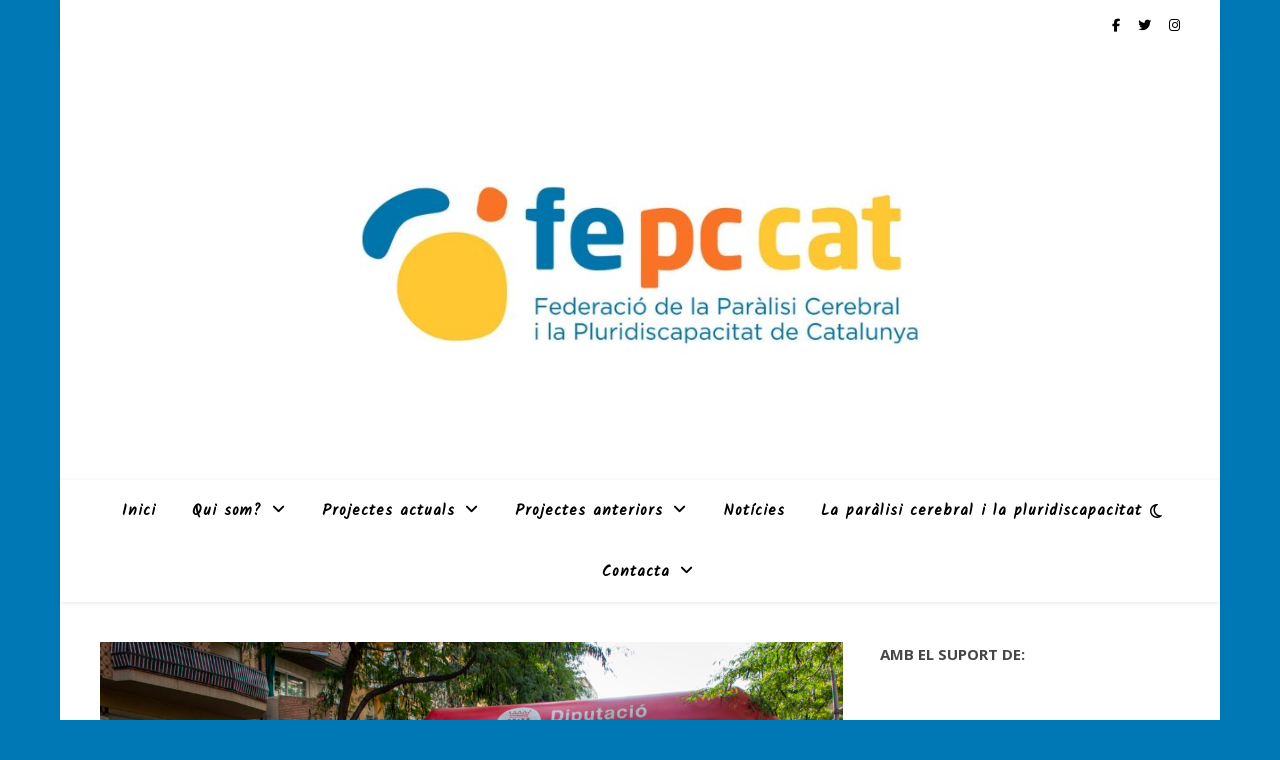

--- FILE ---
content_type: text/html; charset=UTF-8
request_url: https://fepccat.org/tag/nota-de-premsa/
body_size: 19966
content:
<!DOCTYPE html>
<html lang="ca">
<head>
	<meta charset="UTF-8">
	<meta name="viewport" content="width=device-width, initial-scale=1.0" />
	<link rel="profile" href="https://gmpg.org/xfn/11">

<title>nota de premsa &#8211; FEPCCAT</title>
<meta name='robots' content='max-image-preview:large' />
<link rel='dns-prefetch' href='//maps.google.com' />
<link rel='dns-prefetch' href='//fonts.googleapis.com' />
<link rel='dns-prefetch' href='//s.w.org' />
<link rel="alternate" type="application/rss+xml" title="FEPCCAT &raquo; canal d&#039;informació" href="https://fepccat.org/feed/" />
<link rel="alternate" type="application/rss+xml" title="FEPCCAT &raquo; Canal dels comentaris" href="https://fepccat.org/comments/feed/" />
<link rel="alternate" type="application/rss+xml" title="FEPCCAT &raquo; nota de premsa Canal de les etiquetes" href="https://fepccat.org/tag/nota-de-premsa/feed/" />
		<!-- This site uses the Google Analytics by ExactMetrics plugin v8.10.1 - Using Analytics tracking - https://www.exactmetrics.com/ -->
							<script src="//www.googletagmanager.com/gtag/js?id=G-T15FR512GM"  data-cfasync="false" data-wpfc-render="false" type="text/javascript" async></script>
			<script data-cfasync="false" data-wpfc-render="false" type="text/javascript">
				var em_version = '8.10.1';
				var em_track_user = true;
				var em_no_track_reason = '';
								var ExactMetricsDefaultLocations = {"page_location":"https:\/\/fepccat.org\/tag\/nota-de-premsa\/"};
								if ( typeof ExactMetricsPrivacyGuardFilter === 'function' ) {
					var ExactMetricsLocations = (typeof ExactMetricsExcludeQuery === 'object') ? ExactMetricsPrivacyGuardFilter( ExactMetricsExcludeQuery ) : ExactMetricsPrivacyGuardFilter( ExactMetricsDefaultLocations );
				} else {
					var ExactMetricsLocations = (typeof ExactMetricsExcludeQuery === 'object') ? ExactMetricsExcludeQuery : ExactMetricsDefaultLocations;
				}

								var disableStrs = [
										'ga-disable-G-T15FR512GM',
									];

				/* Function to detect opted out users */
				function __gtagTrackerIsOptedOut() {
					for (var index = 0; index < disableStrs.length; index++) {
						if (document.cookie.indexOf(disableStrs[index] + '=true') > -1) {
							return true;
						}
					}

					return false;
				}

				/* Disable tracking if the opt-out cookie exists. */
				if (__gtagTrackerIsOptedOut()) {
					for (var index = 0; index < disableStrs.length; index++) {
						window[disableStrs[index]] = true;
					}
				}

				/* Opt-out function */
				function __gtagTrackerOptout() {
					for (var index = 0; index < disableStrs.length; index++) {
						document.cookie = disableStrs[index] + '=true; expires=Thu, 31 Dec 2099 23:59:59 UTC; path=/';
						window[disableStrs[index]] = true;
					}
				}

				if ('undefined' === typeof gaOptout) {
					function gaOptout() {
						__gtagTrackerOptout();
					}
				}
								window.dataLayer = window.dataLayer || [];

				window.ExactMetricsDualTracker = {
					helpers: {},
					trackers: {},
				};
				if (em_track_user) {
					function __gtagDataLayer() {
						dataLayer.push(arguments);
					}

					function __gtagTracker(type, name, parameters) {
						if (!parameters) {
							parameters = {};
						}

						if (parameters.send_to) {
							__gtagDataLayer.apply(null, arguments);
							return;
						}

						if (type === 'event') {
														parameters.send_to = exactmetrics_frontend.v4_id;
							var hookName = name;
							if (typeof parameters['event_category'] !== 'undefined') {
								hookName = parameters['event_category'] + ':' + name;
							}

							if (typeof ExactMetricsDualTracker.trackers[hookName] !== 'undefined') {
								ExactMetricsDualTracker.trackers[hookName](parameters);
							} else {
								__gtagDataLayer('event', name, parameters);
							}
							
						} else {
							__gtagDataLayer.apply(null, arguments);
						}
					}

					__gtagTracker('js', new Date());
					__gtagTracker('set', {
						'developer_id.dNDMyYj': true,
											});
					if ( ExactMetricsLocations.page_location ) {
						__gtagTracker('set', ExactMetricsLocations);
					}
										__gtagTracker('config', 'G-T15FR512GM', {"forceSSL":"true"} );
										window.gtag = __gtagTracker;										(function () {
						/* https://developers.google.com/analytics/devguides/collection/analyticsjs/ */
						/* ga and __gaTracker compatibility shim. */
						var noopfn = function () {
							return null;
						};
						var newtracker = function () {
							return new Tracker();
						};
						var Tracker = function () {
							return null;
						};
						var p = Tracker.prototype;
						p.get = noopfn;
						p.set = noopfn;
						p.send = function () {
							var args = Array.prototype.slice.call(arguments);
							args.unshift('send');
							__gaTracker.apply(null, args);
						};
						var __gaTracker = function () {
							var len = arguments.length;
							if (len === 0) {
								return;
							}
							var f = arguments[len - 1];
							if (typeof f !== 'object' || f === null || typeof f.hitCallback !== 'function') {
								if ('send' === arguments[0]) {
									var hitConverted, hitObject = false, action;
									if ('event' === arguments[1]) {
										if ('undefined' !== typeof arguments[3]) {
											hitObject = {
												'eventAction': arguments[3],
												'eventCategory': arguments[2],
												'eventLabel': arguments[4],
												'value': arguments[5] ? arguments[5] : 1,
											}
										}
									}
									if ('pageview' === arguments[1]) {
										if ('undefined' !== typeof arguments[2]) {
											hitObject = {
												'eventAction': 'page_view',
												'page_path': arguments[2],
											}
										}
									}
									if (typeof arguments[2] === 'object') {
										hitObject = arguments[2];
									}
									if (typeof arguments[5] === 'object') {
										Object.assign(hitObject, arguments[5]);
									}
									if ('undefined' !== typeof arguments[1].hitType) {
										hitObject = arguments[1];
										if ('pageview' === hitObject.hitType) {
											hitObject.eventAction = 'page_view';
										}
									}
									if (hitObject) {
										action = 'timing' === arguments[1].hitType ? 'timing_complete' : hitObject.eventAction;
										hitConverted = mapArgs(hitObject);
										__gtagTracker('event', action, hitConverted);
									}
								}
								return;
							}

							function mapArgs(args) {
								var arg, hit = {};
								var gaMap = {
									'eventCategory': 'event_category',
									'eventAction': 'event_action',
									'eventLabel': 'event_label',
									'eventValue': 'event_value',
									'nonInteraction': 'non_interaction',
									'timingCategory': 'event_category',
									'timingVar': 'name',
									'timingValue': 'value',
									'timingLabel': 'event_label',
									'page': 'page_path',
									'location': 'page_location',
									'title': 'page_title',
									'referrer' : 'page_referrer',
								};
								for (arg in args) {
																		if (!(!args.hasOwnProperty(arg) || !gaMap.hasOwnProperty(arg))) {
										hit[gaMap[arg]] = args[arg];
									} else {
										hit[arg] = args[arg];
									}
								}
								return hit;
							}

							try {
								f.hitCallback();
							} catch (ex) {
							}
						};
						__gaTracker.create = newtracker;
						__gaTracker.getByName = newtracker;
						__gaTracker.getAll = function () {
							return [];
						};
						__gaTracker.remove = noopfn;
						__gaTracker.loaded = true;
						window['__gaTracker'] = __gaTracker;
					})();
									} else {
										console.log("");
					(function () {
						function __gtagTracker() {
							return null;
						}

						window['__gtagTracker'] = __gtagTracker;
						window['gtag'] = __gtagTracker;
					})();
									}
			</script>
							<!-- / Google Analytics by ExactMetrics -->
		<script type="text/javascript">
window._wpemojiSettings = {"baseUrl":"https:\/\/s.w.org\/images\/core\/emoji\/13.1.0\/72x72\/","ext":".png","svgUrl":"https:\/\/s.w.org\/images\/core\/emoji\/13.1.0\/svg\/","svgExt":".svg","source":{"concatemoji":"https:\/\/fepccat.org\/wp-includes\/js\/wp-emoji-release.min.js?ver=5.9.12"}};
/*! This file is auto-generated */
!function(e,a,t){var n,r,o,i=a.createElement("canvas"),p=i.getContext&&i.getContext("2d");function s(e,t){var a=String.fromCharCode;p.clearRect(0,0,i.width,i.height),p.fillText(a.apply(this,e),0,0);e=i.toDataURL();return p.clearRect(0,0,i.width,i.height),p.fillText(a.apply(this,t),0,0),e===i.toDataURL()}function c(e){var t=a.createElement("script");t.src=e,t.defer=t.type="text/javascript",a.getElementsByTagName("head")[0].appendChild(t)}for(o=Array("flag","emoji"),t.supports={everything:!0,everythingExceptFlag:!0},r=0;r<o.length;r++)t.supports[o[r]]=function(e){if(!p||!p.fillText)return!1;switch(p.textBaseline="top",p.font="600 32px Arial",e){case"flag":return s([127987,65039,8205,9895,65039],[127987,65039,8203,9895,65039])?!1:!s([55356,56826,55356,56819],[55356,56826,8203,55356,56819])&&!s([55356,57332,56128,56423,56128,56418,56128,56421,56128,56430,56128,56423,56128,56447],[55356,57332,8203,56128,56423,8203,56128,56418,8203,56128,56421,8203,56128,56430,8203,56128,56423,8203,56128,56447]);case"emoji":return!s([10084,65039,8205,55357,56613],[10084,65039,8203,55357,56613])}return!1}(o[r]),t.supports.everything=t.supports.everything&&t.supports[o[r]],"flag"!==o[r]&&(t.supports.everythingExceptFlag=t.supports.everythingExceptFlag&&t.supports[o[r]]);t.supports.everythingExceptFlag=t.supports.everythingExceptFlag&&!t.supports.flag,t.DOMReady=!1,t.readyCallback=function(){t.DOMReady=!0},t.supports.everything||(n=function(){t.readyCallback()},a.addEventListener?(a.addEventListener("DOMContentLoaded",n,!1),e.addEventListener("load",n,!1)):(e.attachEvent("onload",n),a.attachEvent("onreadystatechange",function(){"complete"===a.readyState&&t.readyCallback()})),(n=t.source||{}).concatemoji?c(n.concatemoji):n.wpemoji&&n.twemoji&&(c(n.twemoji),c(n.wpemoji)))}(window,document,window._wpemojiSettings);
</script>
<style type="text/css">
img.wp-smiley,
img.emoji {
	display: inline !important;
	border: none !important;
	box-shadow: none !important;
	height: 1em !important;
	width: 1em !important;
	margin: 0 0.07em !important;
	vertical-align: -0.1em !important;
	background: none !important;
	padding: 0 !important;
}
</style>
	<link rel='stylesheet' id='wp-block-library-css'  href='https://fepccat.org/wp-includes/css/dist/block-library/style.min.css?ver=5.9.12' type='text/css' media='all' />
<link rel='stylesheet' id='single-location-block-css'  href='https://fepccat.org/wp-content/plugins/locations/blocks/single-location/style.css?ver=1646917026' type='text/css' media='all' />
<link rel='stylesheet' id='all-locations-block-css'  href='https://fepccat.org/wp-content/plugins/locations/blocks/all-locations/style.css?ver=1646917026' type='text/css' media='all' />
<link rel='stylesheet' id='store-locator-block-css'  href='https://fepccat.org/wp-content/plugins/locations/blocks/store-locator/style.css?ver=1646917026' type='text/css' media='all' />
<link rel='stylesheet' id='search-locations-block-css'  href='https://fepccat.org/wp-content/plugins/locations/blocks/search-locations/style.css?ver=1646917026' type='text/css' media='all' />
<link rel='stylesheet' id='font-awesome-css'  href='https://fepccat.org/wp-content/plugins/contact-widgets/assets/css/font-awesome.min.css?ver=4.7.0' type='text/css' media='all' />
<style id='global-styles-inline-css' type='text/css'>
body{--wp--preset--color--black: #000000;--wp--preset--color--cyan-bluish-gray: #abb8c3;--wp--preset--color--white: #ffffff;--wp--preset--color--pale-pink: #f78da7;--wp--preset--color--vivid-red: #cf2e2e;--wp--preset--color--luminous-vivid-orange: #ff6900;--wp--preset--color--luminous-vivid-amber: #fcb900;--wp--preset--color--light-green-cyan: #7bdcb5;--wp--preset--color--vivid-green-cyan: #00d084;--wp--preset--color--pale-cyan-blue: #8ed1fc;--wp--preset--color--vivid-cyan-blue: #0693e3;--wp--preset--color--vivid-purple: #9b51e0;--wp--preset--gradient--vivid-cyan-blue-to-vivid-purple: linear-gradient(135deg,rgba(6,147,227,1) 0%,rgb(155,81,224) 100%);--wp--preset--gradient--light-green-cyan-to-vivid-green-cyan: linear-gradient(135deg,rgb(122,220,180) 0%,rgb(0,208,130) 100%);--wp--preset--gradient--luminous-vivid-amber-to-luminous-vivid-orange: linear-gradient(135deg,rgba(252,185,0,1) 0%,rgba(255,105,0,1) 100%);--wp--preset--gradient--luminous-vivid-orange-to-vivid-red: linear-gradient(135deg,rgba(255,105,0,1) 0%,rgb(207,46,46) 100%);--wp--preset--gradient--very-light-gray-to-cyan-bluish-gray: linear-gradient(135deg,rgb(238,238,238) 0%,rgb(169,184,195) 100%);--wp--preset--gradient--cool-to-warm-spectrum: linear-gradient(135deg,rgb(74,234,220) 0%,rgb(151,120,209) 20%,rgb(207,42,186) 40%,rgb(238,44,130) 60%,rgb(251,105,98) 80%,rgb(254,248,76) 100%);--wp--preset--gradient--blush-light-purple: linear-gradient(135deg,rgb(255,206,236) 0%,rgb(152,150,240) 100%);--wp--preset--gradient--blush-bordeaux: linear-gradient(135deg,rgb(254,205,165) 0%,rgb(254,45,45) 50%,rgb(107,0,62) 100%);--wp--preset--gradient--luminous-dusk: linear-gradient(135deg,rgb(255,203,112) 0%,rgb(199,81,192) 50%,rgb(65,88,208) 100%);--wp--preset--gradient--pale-ocean: linear-gradient(135deg,rgb(255,245,203) 0%,rgb(182,227,212) 50%,rgb(51,167,181) 100%);--wp--preset--gradient--electric-grass: linear-gradient(135deg,rgb(202,248,128) 0%,rgb(113,206,126) 100%);--wp--preset--gradient--midnight: linear-gradient(135deg,rgb(2,3,129) 0%,rgb(40,116,252) 100%);--wp--preset--duotone--dark-grayscale: url('#wp-duotone-dark-grayscale');--wp--preset--duotone--grayscale: url('#wp-duotone-grayscale');--wp--preset--duotone--purple-yellow: url('#wp-duotone-purple-yellow');--wp--preset--duotone--blue-red: url('#wp-duotone-blue-red');--wp--preset--duotone--midnight: url('#wp-duotone-midnight');--wp--preset--duotone--magenta-yellow: url('#wp-duotone-magenta-yellow');--wp--preset--duotone--purple-green: url('#wp-duotone-purple-green');--wp--preset--duotone--blue-orange: url('#wp-duotone-blue-orange');--wp--preset--font-size--small: 13px;--wp--preset--font-size--medium: 20px;--wp--preset--font-size--large: 36px;--wp--preset--font-size--x-large: 42px;}.has-black-color{color: var(--wp--preset--color--black) !important;}.has-cyan-bluish-gray-color{color: var(--wp--preset--color--cyan-bluish-gray) !important;}.has-white-color{color: var(--wp--preset--color--white) !important;}.has-pale-pink-color{color: var(--wp--preset--color--pale-pink) !important;}.has-vivid-red-color{color: var(--wp--preset--color--vivid-red) !important;}.has-luminous-vivid-orange-color{color: var(--wp--preset--color--luminous-vivid-orange) !important;}.has-luminous-vivid-amber-color{color: var(--wp--preset--color--luminous-vivid-amber) !important;}.has-light-green-cyan-color{color: var(--wp--preset--color--light-green-cyan) !important;}.has-vivid-green-cyan-color{color: var(--wp--preset--color--vivid-green-cyan) !important;}.has-pale-cyan-blue-color{color: var(--wp--preset--color--pale-cyan-blue) !important;}.has-vivid-cyan-blue-color{color: var(--wp--preset--color--vivid-cyan-blue) !important;}.has-vivid-purple-color{color: var(--wp--preset--color--vivid-purple) !important;}.has-black-background-color{background-color: var(--wp--preset--color--black) !important;}.has-cyan-bluish-gray-background-color{background-color: var(--wp--preset--color--cyan-bluish-gray) !important;}.has-white-background-color{background-color: var(--wp--preset--color--white) !important;}.has-pale-pink-background-color{background-color: var(--wp--preset--color--pale-pink) !important;}.has-vivid-red-background-color{background-color: var(--wp--preset--color--vivid-red) !important;}.has-luminous-vivid-orange-background-color{background-color: var(--wp--preset--color--luminous-vivid-orange) !important;}.has-luminous-vivid-amber-background-color{background-color: var(--wp--preset--color--luminous-vivid-amber) !important;}.has-light-green-cyan-background-color{background-color: var(--wp--preset--color--light-green-cyan) !important;}.has-vivid-green-cyan-background-color{background-color: var(--wp--preset--color--vivid-green-cyan) !important;}.has-pale-cyan-blue-background-color{background-color: var(--wp--preset--color--pale-cyan-blue) !important;}.has-vivid-cyan-blue-background-color{background-color: var(--wp--preset--color--vivid-cyan-blue) !important;}.has-vivid-purple-background-color{background-color: var(--wp--preset--color--vivid-purple) !important;}.has-black-border-color{border-color: var(--wp--preset--color--black) !important;}.has-cyan-bluish-gray-border-color{border-color: var(--wp--preset--color--cyan-bluish-gray) !important;}.has-white-border-color{border-color: var(--wp--preset--color--white) !important;}.has-pale-pink-border-color{border-color: var(--wp--preset--color--pale-pink) !important;}.has-vivid-red-border-color{border-color: var(--wp--preset--color--vivid-red) !important;}.has-luminous-vivid-orange-border-color{border-color: var(--wp--preset--color--luminous-vivid-orange) !important;}.has-luminous-vivid-amber-border-color{border-color: var(--wp--preset--color--luminous-vivid-amber) !important;}.has-light-green-cyan-border-color{border-color: var(--wp--preset--color--light-green-cyan) !important;}.has-vivid-green-cyan-border-color{border-color: var(--wp--preset--color--vivid-green-cyan) !important;}.has-pale-cyan-blue-border-color{border-color: var(--wp--preset--color--pale-cyan-blue) !important;}.has-vivid-cyan-blue-border-color{border-color: var(--wp--preset--color--vivid-cyan-blue) !important;}.has-vivid-purple-border-color{border-color: var(--wp--preset--color--vivid-purple) !important;}.has-vivid-cyan-blue-to-vivid-purple-gradient-background{background: var(--wp--preset--gradient--vivid-cyan-blue-to-vivid-purple) !important;}.has-light-green-cyan-to-vivid-green-cyan-gradient-background{background: var(--wp--preset--gradient--light-green-cyan-to-vivid-green-cyan) !important;}.has-luminous-vivid-amber-to-luminous-vivid-orange-gradient-background{background: var(--wp--preset--gradient--luminous-vivid-amber-to-luminous-vivid-orange) !important;}.has-luminous-vivid-orange-to-vivid-red-gradient-background{background: var(--wp--preset--gradient--luminous-vivid-orange-to-vivid-red) !important;}.has-very-light-gray-to-cyan-bluish-gray-gradient-background{background: var(--wp--preset--gradient--very-light-gray-to-cyan-bluish-gray) !important;}.has-cool-to-warm-spectrum-gradient-background{background: var(--wp--preset--gradient--cool-to-warm-spectrum) !important;}.has-blush-light-purple-gradient-background{background: var(--wp--preset--gradient--blush-light-purple) !important;}.has-blush-bordeaux-gradient-background{background: var(--wp--preset--gradient--blush-bordeaux) !important;}.has-luminous-dusk-gradient-background{background: var(--wp--preset--gradient--luminous-dusk) !important;}.has-pale-ocean-gradient-background{background: var(--wp--preset--gradient--pale-ocean) !important;}.has-electric-grass-gradient-background{background: var(--wp--preset--gradient--electric-grass) !important;}.has-midnight-gradient-background{background: var(--wp--preset--gradient--midnight) !important;}.has-small-font-size{font-size: var(--wp--preset--font-size--small) !important;}.has-medium-font-size{font-size: var(--wp--preset--font-size--medium) !important;}.has-large-font-size{font-size: var(--wp--preset--font-size--large) !important;}.has-x-large-font-size{font-size: var(--wp--preset--font-size--x-large) !important;}
</style>
<link rel='stylesheet' id='contact-form-7-css'  href='https://fepccat.org/wp-content/plugins/contact-form-7/includes/css/styles.css?ver=5.5.6' type='text/css' media='all' />
<link rel='stylesheet' id='wp-locations-css-css'  href='https://fepccat.org/wp-content/plugins/locations/assets/css/locations.css?ver=5.9.12' type='text/css' media='all' />
<link rel='stylesheet' id='ashe-style-css'  href='https://fepccat.org/wp-content/themes/ashe/style.css?ver=2.234' type='text/css' media='all' />
<link rel='stylesheet' id='fontawesome-css'  href='https://fepccat.org/wp-content/themes/ashe/assets/css/fontawesome.min.css?ver=6.5.1' type='text/css' media='all' />
<link rel='stylesheet' id='fontello-css'  href='https://fepccat.org/wp-content/themes/ashe/assets/css/fontello.css?ver=5.9.12' type='text/css' media='all' />
<link rel='stylesheet' id='slick-css'  href='https://fepccat.org/wp-content/themes/ashe/assets/css/slick.css?ver=5.9.12' type='text/css' media='all' />
<link rel='stylesheet' id='scrollbar-css'  href='https://fepccat.org/wp-content/themes/ashe/assets/css/perfect-scrollbar.css?ver=5.9.12' type='text/css' media='all' />
<link rel='stylesheet' id='ashe-responsive-css'  href='https://fepccat.org/wp-content/themes/ashe/assets/css/responsive.css?ver=1.9.7' type='text/css' media='all' />
<link rel='stylesheet' id='ashe-playfair-font-css'  href='//fonts.googleapis.com/css?family=Playfair+Display%3A400%2C700&#038;ver=1.0.0' type='text/css' media='all' />
<link rel='stylesheet' id='ashe-opensans-font-css'  href='//fonts.googleapis.com/css?family=Open+Sans%3A400italic%2C400%2C600italic%2C600%2C700italic%2C700&#038;ver=1.0.0' type='text/css' media='all' />
<link rel='stylesheet' id='ashe-kalam-font-css'  href='//fonts.googleapis.com/css?family=Kalam&#038;ver=1.0.0' type='text/css' media='all' />
<link rel='stylesheet' id='ashe-rokkitt-font-css'  href='//fonts.googleapis.com/css?family=Rokkitt&#038;ver=1.0.0' type='text/css' media='all' />
<script type='text/javascript' src='https://fepccat.org/wp-content/plugins/google-analytics-dashboard-for-wp/assets/js/frontend-gtag.min.js?ver=8.10.1' id='exactmetrics-frontend-script-js'></script>
<script data-cfasync="false" data-wpfc-render="false" type="text/javascript" id='exactmetrics-frontend-script-js-extra'>/* <![CDATA[ */
var exactmetrics_frontend = {"js_events_tracking":"true","download_extensions":"zip,mp3,mpeg,pdf,docx,pptx,xlsx,rar","inbound_paths":"[{\"path\":\"\\\/go\\\/\",\"label\":\"affiliate\"},{\"path\":\"\\\/recommend\\\/\",\"label\":\"affiliate\"}]","home_url":"https:\/\/fepccat.org","hash_tracking":"false","v4_id":"G-T15FR512GM"};/* ]]> */
</script>
<script type='text/javascript' src='https://fepccat.org/wp-includes/js/jquery/jquery.min.js?ver=3.6.0' id='jquery-core-js'></script>
<script type='text/javascript' src='https://fepccat.org/wp-includes/js/jquery/jquery-migrate.min.js?ver=3.3.2' id='jquery-migrate-js'></script>
<link rel="https://api.w.org/" href="https://fepccat.org/wp-json/" /><link rel="alternate" type="application/json" href="https://fepccat.org/wp-json/wp/v2/tags/11" /><link rel="EditURI" type="application/rsd+xml" title="RSD" href="https://fepccat.org/xmlrpc.php?rsd" />
<link rel="wlwmanifest" type="application/wlwmanifest+xml" href="https://fepccat.org/wp-includes/wlwmanifest.xml" /> 
<meta name="generator" content="WordPress 5.9.12" />
<style id="ashe_dynamic_css">#top-bar {background-color: #ffffff;}#top-bar a {color: #000000;}#top-bar a:hover,#top-bar li.current-menu-item > a,#top-bar li.current-menu-ancestor > a,#top-bar .sub-menu li.current-menu-item > a,#top-bar .sub-menu li.current-menu-ancestor> a {color: #ca9b52;}#top-menu .sub-menu,#top-menu .sub-menu a {background-color: #ffffff;border-color: rgba(0,0,0, 0.05);}@media screen and ( max-width: 979px ) {.top-bar-socials {float: none !important;}.top-bar-socials a {line-height: 40px !important;}}.header-logo a,.site-description {color: #111111;}.entry-header {background-color: #ffffff;}#main-nav {background-color: #ffffff;box-shadow: 0px 1px 5px rgba(0,0,0, 0.1);}#featured-links h6 {background-color: rgba(255,255,255, 0.85);color: #000000;}#main-nav a,#main-nav i,#main-nav #s {color: #000000;}.main-nav-sidebar span,.sidebar-alt-close-btn span {background-color: #000000;}#main-nav a:hover,#main-nav i:hover,#main-nav li.current-menu-item > a,#main-nav li.current-menu-ancestor > a,#main-nav .sub-menu li.current-menu-item > a,#main-nav .sub-menu li.current-menu-ancestor> a {color: #ca9b52;}.main-nav-sidebar:hover span {background-color: #ca9b52;}#main-menu .sub-menu,#main-menu .sub-menu a {background-color: #ffffff;border-color: rgba(0,0,0, 0.05);}#main-nav #s {background-color: #ffffff;}#main-nav #s::-webkit-input-placeholder { /* Chrome/Opera/Safari */color: rgba(0,0,0, 0.7);}#main-nav #s::-moz-placeholder { /* Firefox 19+ */color: rgba(0,0,0, 0.7);}#main-nav #s:-ms-input-placeholder { /* IE 10+ */color: rgba(0,0,0, 0.7);}#main-nav #s:-moz-placeholder { /* Firefox 18- */color: rgba(0,0,0, 0.7);}/* Background */.sidebar-alt,#featured-links,.main-content,.featured-slider-area,.page-content select,.page-content input,.page-content textarea {background-color: #ffffff;}/* Text */.page-content,.page-content select,.page-content input,.page-content textarea,.page-content .post-author a,.page-content .ashe-widget a,.page-content .comment-author {color: #464646;}/* Title */.page-content h1,.page-content h2,.page-content h3,.page-content h4,.page-content h5,.page-content h6,.page-content .post-title a,.page-content .author-description h4 a,.page-content .related-posts h4 a,.page-content .blog-pagination .previous-page a,.page-content .blog-pagination .next-page a,blockquote,.page-content .post-share a {color: #030303;}.page-content .post-title a:hover {color: rgba(3,3,3, 0.75);}/* Meta */.page-content .post-date,.page-content .post-comments,.page-content .post-author,.page-content [data-layout*="list"] .post-author a,.page-content .related-post-date,.page-content .comment-meta a,.page-content .author-share a,.page-content .post-tags a,.page-content .tagcloud a,.widget_categories li,.widget_archive li,.ahse-subscribe-box p,.rpwwt-post-author,.rpwwt-post-categories,.rpwwt-post-date,.rpwwt-post-comments-number {color: #a1a1a1;}.page-content input::-webkit-input-placeholder { /* Chrome/Opera/Safari */color: #a1a1a1;}.page-content input::-moz-placeholder { /* Firefox 19+ */color: #a1a1a1;}.page-content input:-ms-input-placeholder { /* IE 10+ */color: #a1a1a1;}.page-content input:-moz-placeholder { /* Firefox 18- */color: #a1a1a1;}/* Accent */a,.post-categories,.page-content .ashe-widget.widget_text a {color: #ca9b52;}/* Disable TMP.page-content .elementor a,.page-content .elementor a:hover {color: inherit;}*/.ps-container > .ps-scrollbar-y-rail > .ps-scrollbar-y {background: #ca9b52;}a:not(.header-logo-a):hover {color: rgba(202,155,82, 0.8);}blockquote {border-color: #ca9b52;}/* Selection */::-moz-selection {color: #ffffff;background: #ca9b52;}::selection {color: #ffffff;background: #ca9b52;}/* Border */.page-content .post-footer,[data-layout*="list"] .blog-grid > li,.page-content .author-description,.page-content .related-posts,.page-content .entry-comments,.page-content .ashe-widget li,.page-content #wp-calendar,.page-content #wp-calendar caption,.page-content #wp-calendar tbody td,.page-content .widget_nav_menu li a,.page-content .tagcloud a,.page-content select,.page-content input,.page-content textarea,.widget-title h2:before,.widget-title h2:after,.post-tags a,.gallery-caption,.wp-caption-text,table tr,table th,table td,pre,.category-description {border-color: #e8e8e8;}hr {background-color: #e8e8e8;}/* Buttons */.widget_search i,.widget_search #searchsubmit,.wp-block-search button,.single-navigation i,.page-content .submit,.page-content .blog-pagination.numeric a,.page-content .blog-pagination.load-more a,.page-content .ashe-subscribe-box input[type="submit"],.page-content .widget_wysija input[type="submit"],.page-content .post-password-form input[type="submit"],.page-content .wpcf7 [type="submit"] {color: #ffffff;background-color: #333333;}.single-navigation i:hover,.page-content .submit:hover,.ashe-boxed-style .page-content .submit:hover,.page-content .blog-pagination.numeric a:hover,.ashe-boxed-style .page-content .blog-pagination.numeric a:hover,.page-content .blog-pagination.numeric span,.page-content .blog-pagination.load-more a:hover,.page-content .ashe-subscribe-box input[type="submit"]:hover,.page-content .widget_wysija input[type="submit"]:hover,.page-content .post-password-form input[type="submit"]:hover,.page-content .wpcf7 [type="submit"]:hover {color: #ffffff;background-color: #ca9b52;}/* Image Overlay */.image-overlay,#infscr-loading,.page-content h4.image-overlay {color: #ffffff;background-color: rgba(73,73,73, 0.3);}.image-overlay a,.post-slider .prev-arrow,.post-slider .next-arrow,.page-content .image-overlay a,#featured-slider .slick-arrow,#featured-slider .slider-dots {color: #ffffff;}.slide-caption {background: rgba(255,255,255, 0.95);}#featured-slider .slick-active {background: #ffffff;}#page-footer,#page-footer select,#page-footer input,#page-footer textarea {background-color: #f6f6f6;color: #333333;}#page-footer,#page-footer a,#page-footer select,#page-footer input,#page-footer textarea {color: #333333;}#page-footer #s::-webkit-input-placeholder { /* Chrome/Opera/Safari */color: #333333;}#page-footer #s::-moz-placeholder { /* Firefox 19+ */color: #333333;}#page-footer #s:-ms-input-placeholder { /* IE 10+ */color: #333333;}#page-footer #s:-moz-placeholder { /* Firefox 18- */color: #333333;}/* Title */#page-footer h1,#page-footer h2,#page-footer h3,#page-footer h4,#page-footer h5,#page-footer h6 {color: #111111;}#page-footer a:hover {color: #ca9b52;}/* Border */#page-footer a,#page-footer .ashe-widget li,#page-footer #wp-calendar,#page-footer #wp-calendar caption,#page-footer #wp-calendar tbody td,#page-footer .widget_nav_menu li a,#page-footer select,#page-footer input,#page-footer textarea,#page-footer .widget-title h2:before,#page-footer .widget-title h2:after,.footer-widgets {border-color: #e0dbdb;}#page-footer hr {background-color: #e0dbdb;}.ashe-preloader-wrap {background-color: #ffffff;}@media screen and ( max-width: 768px ) {#featured-links {display: none;}}@media screen and ( max-width: 640px ) {.related-posts {display: none;}}.header-logo a {font-family: 'Rokkitt';}#top-menu li a {font-family: 'Kalam';}#main-menu li a {font-family: 'Kalam';}#mobile-menu li,.mobile-menu-btn a {font-family: 'Kalam';}.boxed-wrapper {max-width: 1160px;}.sidebar-alt {max-width: 370px;left: -370px; padding: 85px 35px 0px;}.sidebar-left,.sidebar-right {width: 337px;}.main-container {width: calc(100% - 337px);width: -webkit-calc(100% - 337px);}#top-bar > div,#main-nav > div,#featured-links,.main-content,.page-footer-inner,.featured-slider-area.boxed-wrapper {padding-left: 40px;padding-right: 40px;}#top-menu {float: left;}.top-bar-socials {float: right;}.entry-header {height: 500px;background-image:url(https://fepccat.org/wp-content/uploads/2024/04/cropped-Profesional-Degradados-Amarillo-Desarrollo-de-Aplicaciones-Publicacion-de-Instagram-1300-x-500-px-1-1.jpg);background-size: cover;}.entry-header {background-position: center center;}.logo-img {max-width: 500px;}.mini-logo a {max-width: 70px;}.header-logo a:not(.logo-img),.site-description {display: none;}#main-nav {text-align: center;}.main-nav-sidebar {position: absolute;top: 0px;left: 40px;z-index: 1;}.main-nav-icons {position: absolute;top: 0px;right: 40px;z-index: 2;}.mini-logo {position: absolute;left: auto;top: 0;}.main-nav-sidebar ~ .mini-logo {margin-left: 30px;}#featured-links .featured-link {margin-right: 20px;}#featured-links .featured-link:last-of-type {margin-right: 0;}#featured-links .featured-link {width: calc( (100% - 40px) / 3 - 1px);width: -webkit-calc( (100% - 40px) / 3- 1px);}.blog-grid > li {width: 100%;margin-bottom: 30px;}.sidebar-right {padding-left: 37px;}.footer-widgets > .ashe-widget {width: 30%;margin-right: 5%;}.footer-widgets > .ashe-widget:nth-child(3n+3) {margin-right: 0;}.footer-widgets > .ashe-widget:nth-child(3n+4) {clear: both;}.copyright-info {float: right;}.footer-socials {float: left;}.woocommerce div.product .stock,.woocommerce div.product p.price,.woocommerce div.product span.price,.woocommerce ul.products li.product .price,.woocommerce-Reviews .woocommerce-review__author,.woocommerce form .form-row .required,.woocommerce form .form-row.woocommerce-invalid label,.woocommerce .page-content div.product .woocommerce-tabs ul.tabs li a {color: #464646;}.woocommerce a.remove:hover {color: #464646 !important;}.woocommerce a.remove,.woocommerce .product_meta,.page-content .woocommerce-breadcrumb,.page-content .woocommerce-review-link,.page-content .woocommerce-breadcrumb a,.page-content .woocommerce-MyAccount-navigation-link a,.woocommerce .woocommerce-info:before,.woocommerce .page-content .woocommerce-result-count,.woocommerce-page .page-content .woocommerce-result-count,.woocommerce-Reviews .woocommerce-review__published-date,.woocommerce .product_list_widget .quantity,.woocommerce .widget_products .amount,.woocommerce .widget_price_filter .price_slider_amount,.woocommerce .widget_recently_viewed_products .amount,.woocommerce .widget_top_rated_products .amount,.woocommerce .widget_recent_reviews .reviewer {color: #a1a1a1;}.woocommerce a.remove {color: #a1a1a1 !important;}p.demo_store,.woocommerce-store-notice,.woocommerce span.onsale { background-color: #ca9b52;}.woocommerce .star-rating::before,.woocommerce .star-rating span::before,.woocommerce .page-content ul.products li.product .button,.page-content .woocommerce ul.products li.product .button,.page-content .woocommerce-MyAccount-navigation-link.is-active a,.page-content .woocommerce-MyAccount-navigation-link a:hover { color: #ca9b52;}.woocommerce form.login,.woocommerce form.register,.woocommerce-account fieldset,.woocommerce form.checkout_coupon,.woocommerce .woocommerce-info,.woocommerce .woocommerce-error,.woocommerce .woocommerce-message,.woocommerce .widget_shopping_cart .total,.woocommerce.widget_shopping_cart .total,.woocommerce-Reviews .comment_container,.woocommerce-cart #payment ul.payment_methods,#add_payment_method #payment ul.payment_methods,.woocommerce-checkout #payment ul.payment_methods,.woocommerce div.product .woocommerce-tabs ul.tabs::before,.woocommerce div.product .woocommerce-tabs ul.tabs::after,.woocommerce div.product .woocommerce-tabs ul.tabs li,.woocommerce .woocommerce-MyAccount-navigation-link,.select2-container--default .select2-selection--single {border-color: #e8e8e8;}.woocommerce-cart #payment,#add_payment_method #payment,.woocommerce-checkout #payment,.woocommerce .woocommerce-info,.woocommerce .woocommerce-error,.woocommerce .woocommerce-message,.woocommerce div.product .woocommerce-tabs ul.tabs li {background-color: rgba(232,232,232, 0.3);}.woocommerce-cart #payment div.payment_box::before,#add_payment_method #payment div.payment_box::before,.woocommerce-checkout #payment div.payment_box::before {border-color: rgba(232,232,232, 0.5);}.woocommerce-cart #payment div.payment_box,#add_payment_method #payment div.payment_box,.woocommerce-checkout #payment div.payment_box {background-color: rgba(232,232,232, 0.5);}.page-content .woocommerce input.button,.page-content .woocommerce a.button,.page-content .woocommerce a.button.alt,.page-content .woocommerce button.button.alt,.page-content .woocommerce input.button.alt,.page-content .woocommerce #respond input#submit.alt,.woocommerce .page-content .widget_product_search input[type="submit"],.woocommerce .page-content .woocommerce-message .button,.woocommerce .page-content a.button.alt,.woocommerce .page-content button.button.alt,.woocommerce .page-content #respond input#submit,.woocommerce .page-content .widget_price_filter .button,.woocommerce .page-content .woocommerce-message .button,.woocommerce-page .page-content .woocommerce-message .button,.woocommerce .page-content nav.woocommerce-pagination ul li a,.woocommerce .page-content nav.woocommerce-pagination ul li span {color: #ffffff;background-color: #333333;}.page-content .woocommerce input.button:hover,.page-content .woocommerce a.button:hover,.page-content .woocommerce a.button.alt:hover,.ashe-boxed-style .page-content .woocommerce a.button.alt:hover,.page-content .woocommerce button.button.alt:hover,.page-content .woocommerce input.button.alt:hover,.page-content .woocommerce #respond input#submit.alt:hover,.woocommerce .page-content .woocommerce-message .button:hover,.woocommerce .page-content a.button.alt:hover,.woocommerce .page-content button.button.alt:hover,.ashe-boxed-style.woocommerce .page-content button.button.alt:hover,.ashe-boxed-style.woocommerce .page-content #respond input#submit:hover,.woocommerce .page-content #respond input#submit:hover,.woocommerce .page-content .widget_price_filter .button:hover,.woocommerce .page-content .woocommerce-message .button:hover,.woocommerce-page .page-content .woocommerce-message .button:hover,.woocommerce .page-content nav.woocommerce-pagination ul li a:hover,.woocommerce .page-content nav.woocommerce-pagination ul li span.current {color: #ffffff;background-color: #ca9b52;}.woocommerce .page-content nav.woocommerce-pagination ul li a.prev,.woocommerce .page-content nav.woocommerce-pagination ul li a.next {color: #333333;}.woocommerce .page-content nav.woocommerce-pagination ul li a.prev:hover,.woocommerce .page-content nav.woocommerce-pagination ul li a.next:hover {color: #ca9b52;}.woocommerce .page-content nav.woocommerce-pagination ul li a.prev:after,.woocommerce .page-content nav.woocommerce-pagination ul li a.next:after {color: #ffffff;}.woocommerce .page-content nav.woocommerce-pagination ul li a.prev:hover:after,.woocommerce .page-content nav.woocommerce-pagination ul li a.next:hover:after {color: #ffffff;}.cssload-cube{background-color:#333333;width:9px;height:9px;position:absolute;margin:auto;animation:cssload-cubemove 2s infinite ease-in-out;-o-animation:cssload-cubemove 2s infinite ease-in-out;-ms-animation:cssload-cubemove 2s infinite ease-in-out;-webkit-animation:cssload-cubemove 2s infinite ease-in-out;-moz-animation:cssload-cubemove 2s infinite ease-in-out}.cssload-cube1{left:13px;top:0;animation-delay:.1s;-o-animation-delay:.1s;-ms-animation-delay:.1s;-webkit-animation-delay:.1s;-moz-animation-delay:.1s}.cssload-cube2{left:25px;top:0;animation-delay:.2s;-o-animation-delay:.2s;-ms-animation-delay:.2s;-webkit-animation-delay:.2s;-moz-animation-delay:.2s}.cssload-cube3{left:38px;top:0;animation-delay:.3s;-o-animation-delay:.3s;-ms-animation-delay:.3s;-webkit-animation-delay:.3s;-moz-animation-delay:.3s}.cssload-cube4{left:0;top:13px;animation-delay:.1s;-o-animation-delay:.1s;-ms-animation-delay:.1s;-webkit-animation-delay:.1s;-moz-animation-delay:.1s}.cssload-cube5{left:13px;top:13px;animation-delay:.2s;-o-animation-delay:.2s;-ms-animation-delay:.2s;-webkit-animation-delay:.2s;-moz-animation-delay:.2s}.cssload-cube6{left:25px;top:13px;animation-delay:.3s;-o-animation-delay:.3s;-ms-animation-delay:.3s;-webkit-animation-delay:.3s;-moz-animation-delay:.3s}.cssload-cube7{left:38px;top:13px;animation-delay:.4s;-o-animation-delay:.4s;-ms-animation-delay:.4s;-webkit-animation-delay:.4s;-moz-animation-delay:.4s}.cssload-cube8{left:0;top:25px;animation-delay:.2s;-o-animation-delay:.2s;-ms-animation-delay:.2s;-webkit-animation-delay:.2s;-moz-animation-delay:.2s}.cssload-cube9{left:13px;top:25px;animation-delay:.3s;-o-animation-delay:.3s;-ms-animation-delay:.3s;-webkit-animation-delay:.3s;-moz-animation-delay:.3s}.cssload-cube10{left:25px;top:25px;animation-delay:.4s;-o-animation-delay:.4s;-ms-animation-delay:.4s;-webkit-animation-delay:.4s;-moz-animation-delay:.4s}.cssload-cube11{left:38px;top:25px;animation-delay:.5s;-o-animation-delay:.5s;-ms-animation-delay:.5s;-webkit-animation-delay:.5s;-moz-animation-delay:.5s}.cssload-cube12{left:0;top:38px;animation-delay:.3s;-o-animation-delay:.3s;-ms-animation-delay:.3s;-webkit-animation-delay:.3s;-moz-animation-delay:.3s}.cssload-cube13{left:13px;top:38px;animation-delay:.4s;-o-animation-delay:.4s;-ms-animation-delay:.4s;-webkit-animation-delay:.4s;-moz-animation-delay:.4s}.cssload-cube14{left:25px;top:38px;animation-delay:.5s;-o-animation-delay:.5s;-ms-animation-delay:.5s;-webkit-animation-delay:.5s;-moz-animation-delay:.5s}.cssload-cube15{left:38px;top:38px;animation-delay:.6s;-o-animation-delay:.6s;-ms-animation-delay:.6s;-webkit-animation-delay:.6s;-moz-animation-delay:.6s}.cssload-spinner{margin:auto;width:49px;height:49px;position:relative}@keyframes cssload-cubemove{35%{transform:scale(0.005)}50%{transform:scale(1.7)}65%{transform:scale(0.005)}}@-o-keyframes cssload-cubemove{35%{-o-transform:scale(0.005)}50%{-o-transform:scale(1.7)}65%{-o-transform:scale(0.005)}}@-ms-keyframes cssload-cubemove{35%{-ms-transform:scale(0.005)}50%{-ms-transform:scale(1.7)}65%{-ms-transform:scale(0.005)}}@-webkit-keyframes cssload-cubemove{35%{-webkit-transform:scale(0.005)}50%{-webkit-transform:scale(1.7)}65%{-webkit-transform:scale(0.005)}}@-moz-keyframes cssload-cubemove{35%{-moz-transform:scale(0.005)}50%{-moz-transform:scale(1.7)}65%{-moz-transform:scale(0.005)}}</style><style id="ashe_theme_styles"></style>
        <script
                type="text/javascript">var ajaxurl = 'https://fepccat.org/wp-admin/admin-ajax.php';</script>
        <style type="text/css" id="custom-background-css">
body.custom-background { background-color: #0078b5; }
</style>
	<link rel="icon" href="https://fepccat.org/wp-content/uploads/2023/09/cropped-Logo-2020-OK-sense-lletra-32x32.jpg" sizes="32x32" />
<link rel="icon" href="https://fepccat.org/wp-content/uploads/2023/09/cropped-Logo-2020-OK-sense-lletra-192x192.jpg" sizes="192x192" />
<link rel="apple-touch-icon" href="https://fepccat.org/wp-content/uploads/2023/09/cropped-Logo-2020-OK-sense-lletra-180x180.jpg" />
<meta name="msapplication-TileImage" content="https://fepccat.org/wp-content/uploads/2023/09/cropped-Logo-2020-OK-sense-lletra-270x270.jpg" />
</head>

<body class="archive tag tag-nota-de-premsa tag-11 custom-background wp-embed-responsive">
	<svg xmlns="http://www.w3.org/2000/svg" viewBox="0 0 0 0" width="0" height="0" focusable="false" role="none" style="visibility: hidden; position: absolute; left: -9999px; overflow: hidden;" ><defs><filter id="wp-duotone-dark-grayscale"><feColorMatrix color-interpolation-filters="sRGB" type="matrix" values=" .299 .587 .114 0 0 .299 .587 .114 0 0 .299 .587 .114 0 0 .299 .587 .114 0 0 " /><feComponentTransfer color-interpolation-filters="sRGB" ><feFuncR type="table" tableValues="0 0.49803921568627" /><feFuncG type="table" tableValues="0 0.49803921568627" /><feFuncB type="table" tableValues="0 0.49803921568627" /><feFuncA type="table" tableValues="1 1" /></feComponentTransfer><feComposite in2="SourceGraphic" operator="in" /></filter></defs></svg><svg xmlns="http://www.w3.org/2000/svg" viewBox="0 0 0 0" width="0" height="0" focusable="false" role="none" style="visibility: hidden; position: absolute; left: -9999px; overflow: hidden;" ><defs><filter id="wp-duotone-grayscale"><feColorMatrix color-interpolation-filters="sRGB" type="matrix" values=" .299 .587 .114 0 0 .299 .587 .114 0 0 .299 .587 .114 0 0 .299 .587 .114 0 0 " /><feComponentTransfer color-interpolation-filters="sRGB" ><feFuncR type="table" tableValues="0 1" /><feFuncG type="table" tableValues="0 1" /><feFuncB type="table" tableValues="0 1" /><feFuncA type="table" tableValues="1 1" /></feComponentTransfer><feComposite in2="SourceGraphic" operator="in" /></filter></defs></svg><svg xmlns="http://www.w3.org/2000/svg" viewBox="0 0 0 0" width="0" height="0" focusable="false" role="none" style="visibility: hidden; position: absolute; left: -9999px; overflow: hidden;" ><defs><filter id="wp-duotone-purple-yellow"><feColorMatrix color-interpolation-filters="sRGB" type="matrix" values=" .299 .587 .114 0 0 .299 .587 .114 0 0 .299 .587 .114 0 0 .299 .587 .114 0 0 " /><feComponentTransfer color-interpolation-filters="sRGB" ><feFuncR type="table" tableValues="0.54901960784314 0.98823529411765" /><feFuncG type="table" tableValues="0 1" /><feFuncB type="table" tableValues="0.71764705882353 0.25490196078431" /><feFuncA type="table" tableValues="1 1" /></feComponentTransfer><feComposite in2="SourceGraphic" operator="in" /></filter></defs></svg><svg xmlns="http://www.w3.org/2000/svg" viewBox="0 0 0 0" width="0" height="0" focusable="false" role="none" style="visibility: hidden; position: absolute; left: -9999px; overflow: hidden;" ><defs><filter id="wp-duotone-blue-red"><feColorMatrix color-interpolation-filters="sRGB" type="matrix" values=" .299 .587 .114 0 0 .299 .587 .114 0 0 .299 .587 .114 0 0 .299 .587 .114 0 0 " /><feComponentTransfer color-interpolation-filters="sRGB" ><feFuncR type="table" tableValues="0 1" /><feFuncG type="table" tableValues="0 0.27843137254902" /><feFuncB type="table" tableValues="0.5921568627451 0.27843137254902" /><feFuncA type="table" tableValues="1 1" /></feComponentTransfer><feComposite in2="SourceGraphic" operator="in" /></filter></defs></svg><svg xmlns="http://www.w3.org/2000/svg" viewBox="0 0 0 0" width="0" height="0" focusable="false" role="none" style="visibility: hidden; position: absolute; left: -9999px; overflow: hidden;" ><defs><filter id="wp-duotone-midnight"><feColorMatrix color-interpolation-filters="sRGB" type="matrix" values=" .299 .587 .114 0 0 .299 .587 .114 0 0 .299 .587 .114 0 0 .299 .587 .114 0 0 " /><feComponentTransfer color-interpolation-filters="sRGB" ><feFuncR type="table" tableValues="0 0" /><feFuncG type="table" tableValues="0 0.64705882352941" /><feFuncB type="table" tableValues="0 1" /><feFuncA type="table" tableValues="1 1" /></feComponentTransfer><feComposite in2="SourceGraphic" operator="in" /></filter></defs></svg><svg xmlns="http://www.w3.org/2000/svg" viewBox="0 0 0 0" width="0" height="0" focusable="false" role="none" style="visibility: hidden; position: absolute; left: -9999px; overflow: hidden;" ><defs><filter id="wp-duotone-magenta-yellow"><feColorMatrix color-interpolation-filters="sRGB" type="matrix" values=" .299 .587 .114 0 0 .299 .587 .114 0 0 .299 .587 .114 0 0 .299 .587 .114 0 0 " /><feComponentTransfer color-interpolation-filters="sRGB" ><feFuncR type="table" tableValues="0.78039215686275 1" /><feFuncG type="table" tableValues="0 0.94901960784314" /><feFuncB type="table" tableValues="0.35294117647059 0.47058823529412" /><feFuncA type="table" tableValues="1 1" /></feComponentTransfer><feComposite in2="SourceGraphic" operator="in" /></filter></defs></svg><svg xmlns="http://www.w3.org/2000/svg" viewBox="0 0 0 0" width="0" height="0" focusable="false" role="none" style="visibility: hidden; position: absolute; left: -9999px; overflow: hidden;" ><defs><filter id="wp-duotone-purple-green"><feColorMatrix color-interpolation-filters="sRGB" type="matrix" values=" .299 .587 .114 0 0 .299 .587 .114 0 0 .299 .587 .114 0 0 .299 .587 .114 0 0 " /><feComponentTransfer color-interpolation-filters="sRGB" ><feFuncR type="table" tableValues="0.65098039215686 0.40392156862745" /><feFuncG type="table" tableValues="0 1" /><feFuncB type="table" tableValues="0.44705882352941 0.4" /><feFuncA type="table" tableValues="1 1" /></feComponentTransfer><feComposite in2="SourceGraphic" operator="in" /></filter></defs></svg><svg xmlns="http://www.w3.org/2000/svg" viewBox="0 0 0 0" width="0" height="0" focusable="false" role="none" style="visibility: hidden; position: absolute; left: -9999px; overflow: hidden;" ><defs><filter id="wp-duotone-blue-orange"><feColorMatrix color-interpolation-filters="sRGB" type="matrix" values=" .299 .587 .114 0 0 .299 .587 .114 0 0 .299 .587 .114 0 0 .299 .587 .114 0 0 " /><feComponentTransfer color-interpolation-filters="sRGB" ><feFuncR type="table" tableValues="0.098039215686275 1" /><feFuncG type="table" tableValues="0 0.66274509803922" /><feFuncB type="table" tableValues="0.84705882352941 0.41960784313725" /><feFuncA type="table" tableValues="1 1" /></feComponentTransfer><feComposite in2="SourceGraphic" operator="in" /></filter></defs></svg>
	<!-- Preloader -->
	
	<!-- Page Wrapper -->
	<div id="page-wrap">

		<!-- Boxed Wrapper -->
		<div id="page-header" class="boxed-wrapper">

		
<div id="top-bar" class="clear-fix">
	<div >
		
		
		<div class="top-bar-socials">

			
			<a href="https://www.facebook.com/fepccat?locale=es_ES" target="_blank">
				<i class="fa-brands fa-facebook-f"></i>
			</a>
			
							<a href="https://twitter.com/fepccat" target="_blank">
					<i class="fa-brands fa-twitter"></i>
				</a>
			
							<a href="https://www.instagram.com/fepccat2/" target="_blank">
					<i class="fa-brands fa-instagram"></i>
				</a>
			
			
		</div>

	
	</div>
</div><!-- #top-bar -->


	<div class="entry-header">
		<div class="cv-outer">
		<div class="cv-inner">
			<div class="header-logo">
				
									
										<a href="https://fepccat.org/" class="header-logo-a">FEPCCAT</a>
					
								
				<p class="site-description"></p>
				
			</div>
		</div>
		</div>
	</div>


<div id="main-nav" class="clear-fix">

	<div >	
		
		<!-- Alt Sidebar Icon -->
		
		<!-- Mini Logo -->
		
		<!-- Icons -->
		<div class="main-nav-icons">
							<div class="dark-mode-switcher">
					<i class="fa-regular fa-moon" aria-hidden="true"></i>

									</div>
			
					</div>

		<nav class="main-menu-container"><ul id="main-menu" class=""><li id="menu-item-4216" class="menu-item menu-item-type-custom menu-item-object-custom menu-item-home menu-item-4216"><a href="https://fepccat.org">Inici</a></li>
<li id="menu-item-4619" class="menu-item menu-item-type-custom menu-item-object-custom menu-item-has-children menu-item-4619"><a href="https://fepccat.org/qui-som/">Qui som?</a>
<ul class="sub-menu">
	<li id="menu-item-4625" class="menu-item menu-item-type-post_type menu-item-object-page menu-item-4625"><a href="https://fepccat.org/entitats-membres/">Entitats membres</a></li>
	<li id="menu-item-4623" class="menu-item menu-item-type-post_type menu-item-object-page menu-item-4623"><a href="https://fepccat.org/objectius-i-valors/">Objectius i valors</a></li>
	<li id="menu-item-4624" class="menu-item menu-item-type-post_type menu-item-object-page menu-item-has-children menu-item-4624"><a href="https://fepccat.org/organigrama/">Organigrama</a>
	<ul class="sub-menu">
		<li id="menu-item-4631" class="menu-item menu-item-type-post_type menu-item-object-page menu-item-4631"><a href="https://fepccat.org/junta-directiva-2/">Junta Directiva</a></li>
		<li id="menu-item-4632" class="menu-item menu-item-type-post_type menu-item-object-page menu-item-4632"><a href="https://fepccat.org/descripcio-dels-carrecs/">Descripció dels càrrecs</a></li>
		<li id="menu-item-4633" class="menu-item menu-item-type-post_type menu-item-object-page menu-item-4633"><a href="https://fepccat.org/fepccat-administracio/">Equip tècnic</a></li>
	</ul>
</li>
	<li id="menu-item-4627" class="menu-item menu-item-type-post_type menu-item-object-page menu-item-4627"><a href="https://fepccat.org/portal-de-transparencia/">Portal de transparència</a></li>
	<li id="menu-item-4636" class="menu-item menu-item-type-post_type menu-item-object-page menu-item-4636"><a href="https://fepccat.org/relacions-institucionals/">Incidència política i social</a></li>
	<li id="menu-item-4629" class="menu-item menu-item-type-post_type menu-item-object-page menu-item-4629"><a href="https://fepccat.org/estatuts/">Estatuts</a></li>
	<li id="menu-item-4641" class="menu-item menu-item-type-post_type menu-item-object-page menu-item-4641"><a href="https://fepccat.org/memoria/">Memòries FEPCCAT</a></li>
	<li id="menu-item-4640" class="menu-item menu-item-type-post_type menu-item-object-page menu-item-4640"><a href="https://fepccat.org/altres-documents/">Altres documents</a></li>
	<li id="menu-item-6678" class="menu-item menu-item-type-post_type menu-item-object-page menu-item-6678"><a href="https://fepccat.org/comunicacio/">Comunicació</a></li>
</ul>
</li>
<li id="menu-item-11557" class="menu-item menu-item-type-post_type menu-item-object-page menu-item-has-children menu-item-11557"><a href="https://fepccat.org/projectes-actuals/">Projectes actuals</a>
<ul class="sub-menu">
	<li id="menu-item-7885" class="menu-item menu-item-type-post_type menu-item-object-page menu-item-has-children menu-item-7885"><a href="https://fepccat.org/proyecto-rumbo/">Proyecto Rumbo</a>
	<ul class="sub-menu">
		<li id="menu-item-10013" class="menu-item menu-item-type-taxonomy menu-item-object-post_tag menu-item-10013"><a href="https://fepccat.org/tag/rumbo/">Notícies</a></li>
	</ul>
</li>
	<li id="menu-item-7569" class="menu-item menu-item-type-post_type menu-item-object-page menu-item-has-children menu-item-7569"><a href="https://fepccat.org/talento-aspace/">Talento ASPACE</a>
	<ul class="sub-menu">
		<li id="menu-item-9892" class="menu-item menu-item-type-post_type menu-item-object-page menu-item-9892"><a href="https://fepccat.org/alimentacio-i-deglucio/">Alimentació i deglució</a></li>
		<li id="menu-item-9894" class="menu-item menu-item-type-post_type menu-item-object-page menu-item-9894"><a href="https://fepccat.org/atencio-primarenca/">Atenció primarenca</a></li>
		<li id="menu-item-9891" class="menu-item menu-item-type-post_type menu-item-object-page menu-item-9891"><a href="https://fepccat.org/sistemes-de-comunicacio/">Sistemes de comunicació</a></li>
		<li id="menu-item-9893" class="menu-item menu-item-type-post_type menu-item-object-page menu-item-9893"><a href="https://fepccat.org/tractaments-i-terapies/">Tractaments i teràpies</a></li>
	</ul>
</li>
	<li id="menu-item-3948" class="menu-item menu-item-type-post_type menu-item-object-page menu-item-3948"><a href="https://fepccat.org/cursa-solidaria-en-marxa-per-la-paralisi-cerebral/">Cursa “En marxa per la paràlisi cerebral”</a></li>
	<li id="menu-item-11556" class="menu-item menu-item-type-post_type menu-item-object-page menu-item-has-children menu-item-11556"><a href="https://fepccat.org/creacions-amb-veu-propia-lempremta-inspirada/">Creacions amb veu pròpia. L’empremta inspirada</a>
	<ul class="sub-menu">
		<li id="menu-item-11760" class="menu-item menu-item-type-post_type menu-item-object-page menu-item-11760"><a href="https://fepccat.org/noticies-creacions-amb-veu-propia-lempremta-inspirada/">Notícies</a></li>
		<li id="menu-item-11721" class="menu-item menu-item-type-post_type menu-item-object-page menu-item-11721"><a href="https://fepccat.org/videoresum-de-la-jornada-de-creacio-artistica-del-projecte-creacions-amb-veu-propia-lempremta-inspirada/">Videoresum</a></li>
	</ul>
</li>
	<li id="menu-item-7568" class="menu-item menu-item-type-post_type menu-item-object-page menu-item-7568"><a href="https://fepccat.org/grups-de-treball-punt-de-trobada/">Grups de Treball –  Punt de Trobada</a></li>
	<li id="menu-item-11677" class="menu-item menu-item-type-post_type menu-item-object-page menu-item-11677"><a href="https://fepccat.org/adequacio-de-lhabitatge/">Adequació de l’habitatge</a></li>
	<li id="menu-item-11676" class="menu-item menu-item-type-post_type menu-item-object-page menu-item-11676"><a href="https://fepccat.org/vida-activa-en-la-comunitat/">Vida Activa en la comunitat</a></li>
	<li id="menu-item-7570" class="menu-item menu-item-type-post_type menu-item-object-page menu-item-7570"><a href="https://fepccat.org/enfortiment-de-les-entitats/">Enfortiment de les entitats</a></li>
</ul>
</li>
<li id="menu-item-4635" class="menu-item menu-item-type-post_type menu-item-object-page menu-item-has-children menu-item-4635"><a href="https://fepccat.org/que-fem/">Projectes anteriors</a>
<ul class="sub-menu">
	<li id="menu-item-10545" class="menu-item menu-item-type-post_type menu-item-object-page menu-item-has-children menu-item-10545"><a href="https://fepccat.org/tots-som-art/">Tots som art</a>
	<ul class="sub-menu">
		<li id="menu-item-10498" class="menu-item menu-item-type-post_type menu-item-object-page menu-item-10498"><a href="https://fepccat.org/tots-som-art/">Presentació</a></li>
		<li id="menu-item-10560" class="menu-item menu-item-type-post_type menu-item-object-page menu-item-has-children menu-item-10560"><a href="https://fepccat.org/video-guies/">Vídeo-guies</a>
		<ul class="sub-menu">
			<li id="menu-item-10504" class="menu-item menu-item-type-post_type menu-item-object-page menu-item-10504"><a href="https://fepccat.org/edificis-planetaris-lliures-javier-arino-santi-dueso-i-jaume-mallada/">Edificis planetaris lliures (Javier Ariño, Santi Dueso, Jaume Mallada)</a></li>
			<li id="menu-item-10541" class="menu-item menu-item-type-post_type menu-item-object-page menu-item-10541"><a href="https://fepccat.org/la-casa-de-camp-joan-carles-lopez-monica-pelayo/">La casa de camp (Joan Carles López, Mònica Pelayo)</a></li>
			<li id="menu-item-10538" class="menu-item menu-item-type-post_type menu-item-object-page menu-item-10538"><a href="https://fepccat.org/cases-darc-de-sant-marti-xavier-brandulas-hamza-sahry-jose-julio-suarez/">Cases d’arc de Sant Martí (Xavier Brandulas, Hamza Sahry, José Julio Suárez)</a></li>
			<li id="menu-item-10539" class="menu-item menu-item-type-post_type menu-item-object-page menu-item-10539"><a href="https://fepccat.org/cases-i-muntanyes-montserrat-medialdea-eduardo-vallejo/">La nostra alegria (Montserrat Medialdea, Eduardo Vallejo)</a></li>
			<li id="menu-item-10540" class="menu-item menu-item-type-post_type menu-item-object-page menu-item-10540"><a href="https://fepccat.org/la-masia-dels-somnis-joan-carmona-natalia-guasch/">La masia dels somnis (Joan Carmona, Natàlia Guasch)</a></li>
			<li id="menu-item-10543" class="menu-item menu-item-type-post_type menu-item-object-page menu-item-10543"><a href="https://fepccat.org/linia-continua-i-discontinua-de-les-nostres-cases-meritxell-niubo-carme-pujol/">Línia contínua i discontínua de les nostres cases (Meritxell Niubó, Carme Pujol)</a></li>
			<li id="menu-item-10542" class="menu-item menu-item-type-post_type menu-item-object-page menu-item-10542"><a href="https://fepccat.org/la-casa-encantada-jordi-freiso-ferran-sancho-juan-uribe/">La casa encantada (Jordi Freisó, Ferran Sancho, Juan Uribe)</a></li>
		</ul>
</li>
		<li id="menu-item-10561" class="menu-item menu-item-type-post_type menu-item-object-page menu-item-10561"><a href="https://fepccat.org/obra-conjunta/">Vídeo obra conjunta</a></li>
	</ul>
</li>
	<li id="menu-item-7575" class="menu-item menu-item-type-post_type menu-item-object-page menu-item-has-children menu-item-7575"><a href="https://fepccat.org/laltra-cara-de-la-paralisi-cerebral-i-la-pluridiscapacitat/">L’altra cara de la paràlisi cerebral i la pluridiscapacitat</a>
	<ul class="sub-menu">
		<li id="menu-item-7649" class="menu-item menu-item-type-post_type menu-item-object-page menu-item-7649"><a href="https://fepccat.org/publicacions-vinculades-al-projecte/">Publicacions vinculades al projecte</a></li>
	</ul>
</li>
	<li id="menu-item-7572" class="menu-item menu-item-type-post_type menu-item-object-page menu-item-7572"><a href="https://fepccat.org/respir-familiar/">Respir Familiar</a></li>
	<li id="menu-item-7571" class="menu-item menu-item-type-post_type menu-item-object-page menu-item-7571"><a href="https://fepccat.org/cuidat/">Cuida’t per cuidar bé</a></li>
	<li id="menu-item-7576" class="menu-item menu-item-type-post_type menu-item-object-page menu-item-7576"><a href="https://fepccat.org/podcast-fepccat-a-prop/">Podcast FEPCCAT A Prop</a></li>
</ul>
</li>
<li id="menu-item-10784" class="menu-item menu-item-type-post_type menu-item-object-page current_page_parent menu-item-10784"><a href="https://fepccat.org/blog/">Notícies</a></li>
<li id="menu-item-5090" class="menu-item menu-item-type-post_type menu-item-object-page menu-item-5090"><a href="https://fepccat.org/la-paralisi-cerebral/">La paràlisi cerebral i la pluridiscapacitat</a></li>
<li id="menu-item-275" class="menu-item menu-item-type-post_type menu-item-object-page menu-item-has-children menu-item-275"><a href="https://fepccat.org/contactar/">Contacta</a>
<ul class="sub-menu">
	<li id="menu-item-11561" class="menu-item menu-item-type-post_type menu-item-object-page menu-item-11561"><a href="https://fepccat.org/contactar/">Contactar</a></li>
	<li id="menu-item-4638" class="menu-item menu-item-type-post_type menu-item-object-page menu-item-4638"><a href="https://fepccat.org/fes-te-voluntari/">Fes-te voluntari</a></li>
	<li id="menu-item-4639" class="menu-item menu-item-type-post_type menu-item-object-page menu-item-4639"><a href="https://fepccat.org/vull-col%c2%b7laborar/">Vull fer una donació</a></li>
	<li id="menu-item-4637" class="menu-item menu-item-type-post_type menu-item-object-page menu-item-4637"><a href="https://fepccat.org/ser-membre-2/">Ser membre</a></li>
</ul>
</li>
</ul></nav>
		<!-- Mobile Menu Button -->
		<span class="mobile-menu-btn">
			<i class="fa-solid fa-chevron-down"></i>		</span>

		<nav class="mobile-menu-container"><ul id="mobile-menu" class=""><li class="menu-item menu-item-type-custom menu-item-object-custom menu-item-home menu-item-4216"><a href="https://fepccat.org">Inici</a></li>
<li class="menu-item menu-item-type-custom menu-item-object-custom menu-item-has-children menu-item-4619"><a href="https://fepccat.org/qui-som/">Qui som?</a>
<ul class="sub-menu">
	<li class="menu-item menu-item-type-post_type menu-item-object-page menu-item-4625"><a href="https://fepccat.org/entitats-membres/">Entitats membres</a></li>
	<li class="menu-item menu-item-type-post_type menu-item-object-page menu-item-4623"><a href="https://fepccat.org/objectius-i-valors/">Objectius i valors</a></li>
	<li class="menu-item menu-item-type-post_type menu-item-object-page menu-item-has-children menu-item-4624"><a href="https://fepccat.org/organigrama/">Organigrama</a>
	<ul class="sub-menu">
		<li class="menu-item menu-item-type-post_type menu-item-object-page menu-item-4631"><a href="https://fepccat.org/junta-directiva-2/">Junta Directiva</a></li>
		<li class="menu-item menu-item-type-post_type menu-item-object-page menu-item-4632"><a href="https://fepccat.org/descripcio-dels-carrecs/">Descripció dels càrrecs</a></li>
		<li class="menu-item menu-item-type-post_type menu-item-object-page menu-item-4633"><a href="https://fepccat.org/fepccat-administracio/">Equip tècnic</a></li>
	</ul>
</li>
	<li class="menu-item menu-item-type-post_type menu-item-object-page menu-item-4627"><a href="https://fepccat.org/portal-de-transparencia/">Portal de transparència</a></li>
	<li class="menu-item menu-item-type-post_type menu-item-object-page menu-item-4636"><a href="https://fepccat.org/relacions-institucionals/">Incidència política i social</a></li>
	<li class="menu-item menu-item-type-post_type menu-item-object-page menu-item-4629"><a href="https://fepccat.org/estatuts/">Estatuts</a></li>
	<li class="menu-item menu-item-type-post_type menu-item-object-page menu-item-4641"><a href="https://fepccat.org/memoria/">Memòries FEPCCAT</a></li>
	<li class="menu-item menu-item-type-post_type menu-item-object-page menu-item-4640"><a href="https://fepccat.org/altres-documents/">Altres documents</a></li>
	<li class="menu-item menu-item-type-post_type menu-item-object-page menu-item-6678"><a href="https://fepccat.org/comunicacio/">Comunicació</a></li>
</ul>
</li>
<li class="menu-item menu-item-type-post_type menu-item-object-page menu-item-has-children menu-item-11557"><a href="https://fepccat.org/projectes-actuals/">Projectes actuals</a>
<ul class="sub-menu">
	<li class="menu-item menu-item-type-post_type menu-item-object-page menu-item-has-children menu-item-7885"><a href="https://fepccat.org/proyecto-rumbo/">Proyecto Rumbo</a>
	<ul class="sub-menu">
		<li class="menu-item menu-item-type-taxonomy menu-item-object-post_tag menu-item-10013"><a href="https://fepccat.org/tag/rumbo/">Notícies</a></li>
	</ul>
</li>
	<li class="menu-item menu-item-type-post_type menu-item-object-page menu-item-has-children menu-item-7569"><a href="https://fepccat.org/talento-aspace/">Talento ASPACE</a>
	<ul class="sub-menu">
		<li class="menu-item menu-item-type-post_type menu-item-object-page menu-item-9892"><a href="https://fepccat.org/alimentacio-i-deglucio/">Alimentació i deglució</a></li>
		<li class="menu-item menu-item-type-post_type menu-item-object-page menu-item-9894"><a href="https://fepccat.org/atencio-primarenca/">Atenció primarenca</a></li>
		<li class="menu-item menu-item-type-post_type menu-item-object-page menu-item-9891"><a href="https://fepccat.org/sistemes-de-comunicacio/">Sistemes de comunicació</a></li>
		<li class="menu-item menu-item-type-post_type menu-item-object-page menu-item-9893"><a href="https://fepccat.org/tractaments-i-terapies/">Tractaments i teràpies</a></li>
	</ul>
</li>
	<li class="menu-item menu-item-type-post_type menu-item-object-page menu-item-3948"><a href="https://fepccat.org/cursa-solidaria-en-marxa-per-la-paralisi-cerebral/">Cursa “En marxa per la paràlisi cerebral”</a></li>
	<li class="menu-item menu-item-type-post_type menu-item-object-page menu-item-has-children menu-item-11556"><a href="https://fepccat.org/creacions-amb-veu-propia-lempremta-inspirada/">Creacions amb veu pròpia. L’empremta inspirada</a>
	<ul class="sub-menu">
		<li class="menu-item menu-item-type-post_type menu-item-object-page menu-item-11760"><a href="https://fepccat.org/noticies-creacions-amb-veu-propia-lempremta-inspirada/">Notícies</a></li>
		<li class="menu-item menu-item-type-post_type menu-item-object-page menu-item-11721"><a href="https://fepccat.org/videoresum-de-la-jornada-de-creacio-artistica-del-projecte-creacions-amb-veu-propia-lempremta-inspirada/">Videoresum</a></li>
	</ul>
</li>
	<li class="menu-item menu-item-type-post_type menu-item-object-page menu-item-7568"><a href="https://fepccat.org/grups-de-treball-punt-de-trobada/">Grups de Treball –  Punt de Trobada</a></li>
	<li class="menu-item menu-item-type-post_type menu-item-object-page menu-item-11677"><a href="https://fepccat.org/adequacio-de-lhabitatge/">Adequació de l’habitatge</a></li>
	<li class="menu-item menu-item-type-post_type menu-item-object-page menu-item-11676"><a href="https://fepccat.org/vida-activa-en-la-comunitat/">Vida Activa en la comunitat</a></li>
	<li class="menu-item menu-item-type-post_type menu-item-object-page menu-item-7570"><a href="https://fepccat.org/enfortiment-de-les-entitats/">Enfortiment de les entitats</a></li>
</ul>
</li>
<li class="menu-item menu-item-type-post_type menu-item-object-page menu-item-has-children menu-item-4635"><a href="https://fepccat.org/que-fem/">Projectes anteriors</a>
<ul class="sub-menu">
	<li class="menu-item menu-item-type-post_type menu-item-object-page menu-item-has-children menu-item-10545"><a href="https://fepccat.org/tots-som-art/">Tots som art</a>
	<ul class="sub-menu">
		<li class="menu-item menu-item-type-post_type menu-item-object-page menu-item-10498"><a href="https://fepccat.org/tots-som-art/">Presentació</a></li>
		<li class="menu-item menu-item-type-post_type menu-item-object-page menu-item-has-children menu-item-10560"><a href="https://fepccat.org/video-guies/">Vídeo-guies</a>
		<ul class="sub-menu">
			<li class="menu-item menu-item-type-post_type menu-item-object-page menu-item-10504"><a href="https://fepccat.org/edificis-planetaris-lliures-javier-arino-santi-dueso-i-jaume-mallada/">Edificis planetaris lliures (Javier Ariño, Santi Dueso, Jaume Mallada)</a></li>
			<li class="menu-item menu-item-type-post_type menu-item-object-page menu-item-10541"><a href="https://fepccat.org/la-casa-de-camp-joan-carles-lopez-monica-pelayo/">La casa de camp (Joan Carles López, Mònica Pelayo)</a></li>
			<li class="menu-item menu-item-type-post_type menu-item-object-page menu-item-10538"><a href="https://fepccat.org/cases-darc-de-sant-marti-xavier-brandulas-hamza-sahry-jose-julio-suarez/">Cases d’arc de Sant Martí (Xavier Brandulas, Hamza Sahry, José Julio Suárez)</a></li>
			<li class="menu-item menu-item-type-post_type menu-item-object-page menu-item-10539"><a href="https://fepccat.org/cases-i-muntanyes-montserrat-medialdea-eduardo-vallejo/">La nostra alegria (Montserrat Medialdea, Eduardo Vallejo)</a></li>
			<li class="menu-item menu-item-type-post_type menu-item-object-page menu-item-10540"><a href="https://fepccat.org/la-masia-dels-somnis-joan-carmona-natalia-guasch/">La masia dels somnis (Joan Carmona, Natàlia Guasch)</a></li>
			<li class="menu-item menu-item-type-post_type menu-item-object-page menu-item-10543"><a href="https://fepccat.org/linia-continua-i-discontinua-de-les-nostres-cases-meritxell-niubo-carme-pujol/">Línia contínua i discontínua de les nostres cases (Meritxell Niubó, Carme Pujol)</a></li>
			<li class="menu-item menu-item-type-post_type menu-item-object-page menu-item-10542"><a href="https://fepccat.org/la-casa-encantada-jordi-freiso-ferran-sancho-juan-uribe/">La casa encantada (Jordi Freisó, Ferran Sancho, Juan Uribe)</a></li>
		</ul>
</li>
		<li class="menu-item menu-item-type-post_type menu-item-object-page menu-item-10561"><a href="https://fepccat.org/obra-conjunta/">Vídeo obra conjunta</a></li>
	</ul>
</li>
	<li class="menu-item menu-item-type-post_type menu-item-object-page menu-item-has-children menu-item-7575"><a href="https://fepccat.org/laltra-cara-de-la-paralisi-cerebral-i-la-pluridiscapacitat/">L’altra cara de la paràlisi cerebral i la pluridiscapacitat</a>
	<ul class="sub-menu">
		<li class="menu-item menu-item-type-post_type menu-item-object-page menu-item-7649"><a href="https://fepccat.org/publicacions-vinculades-al-projecte/">Publicacions vinculades al projecte</a></li>
	</ul>
</li>
	<li class="menu-item menu-item-type-post_type menu-item-object-page menu-item-7572"><a href="https://fepccat.org/respir-familiar/">Respir Familiar</a></li>
	<li class="menu-item menu-item-type-post_type menu-item-object-page menu-item-7571"><a href="https://fepccat.org/cuidat/">Cuida’t per cuidar bé</a></li>
	<li class="menu-item menu-item-type-post_type menu-item-object-page menu-item-7576"><a href="https://fepccat.org/podcast-fepccat-a-prop/">Podcast FEPCCAT A Prop</a></li>
</ul>
</li>
<li class="menu-item menu-item-type-post_type menu-item-object-page current_page_parent menu-item-10784"><a href="https://fepccat.org/blog/">Notícies</a></li>
<li class="menu-item menu-item-type-post_type menu-item-object-page menu-item-5090"><a href="https://fepccat.org/la-paralisi-cerebral/">La paràlisi cerebral i la pluridiscapacitat</a></li>
<li class="menu-item menu-item-type-post_type menu-item-object-page menu-item-has-children menu-item-275"><a href="https://fepccat.org/contactar/">Contacta</a>
<ul class="sub-menu">
	<li class="menu-item menu-item-type-post_type menu-item-object-page menu-item-11561"><a href="https://fepccat.org/contactar/">Contactar</a></li>
	<li class="menu-item menu-item-type-post_type menu-item-object-page menu-item-4638"><a href="https://fepccat.org/fes-te-voluntari/">Fes-te voluntari</a></li>
	<li class="menu-item menu-item-type-post_type menu-item-object-page menu-item-4639"><a href="https://fepccat.org/vull-col%c2%b7laborar/">Vull fer una donació</a></li>
	<li class="menu-item menu-item-type-post_type menu-item-object-page menu-item-4637"><a href="https://fepccat.org/ser-membre-2/">Ser membre</a></li>
</ul>
</li>
 </ul></nav>
	</div>

</div><!-- #main-nav -->

		</div><!-- .boxed-wrapper -->

		<!-- Page Content -->
		<div class="page-content">

			
			
<div class="main-content clear-fix boxed-wrapper" data-layout="col1-rsidebar" data-sidebar-sticky="1">
	
	<!-- Main Container -->
<div class="main-container">
	
	<ul class="blog-grid"><li>			<article id="post-11884" class="blog-post post-11884 post type-post status-publish format-standard has-post-thumbnail hentry category-general category-noticies tag-cursa-empc tag-cursa-en-marxa-per-la-paralisi-cerebral tag-federacio-de-la-paralisi-cerebral-i-la-pluridiscapacitat-de-catalunya tag-fepccat tag-nota-de-premsa tag-paralisi-cerebral">
				
				<div class="post-media">
					<a href="https://fepccat.org/2025/10/13/exit-de-participacio-en-la-13a-cursa-solidaria-en-marxa-per-la-paralisi-cerebral%ef%bf%bc/"></a>
					<img width="1140" height="760" src="https://fepccat.org/wp-content/uploads/2025/10/DSC3412-1140x760.jpg" class="attachment-ashe-full-thumbnail size-ashe-full-thumbnail wp-post-image" alt="" srcset="https://fepccat.org/wp-content/uploads/2025/10/DSC3412-1140x760.jpg 1140w, https://fepccat.org/wp-content/uploads/2025/10/DSC3412-300x200.jpg 300w, https://fepccat.org/wp-content/uploads/2025/10/DSC3412-1024x683.jpg 1024w, https://fepccat.org/wp-content/uploads/2025/10/DSC3412-768x512.jpg 768w, https://fepccat.org/wp-content/uploads/2025/10/DSC3412-1536x1024.jpg 1536w, https://fepccat.org/wp-content/uploads/2025/10/DSC3412-2048x1366.jpg 2048w" sizes="(max-width: 1140px) 100vw, 1140px" />				</div>

				<header class="post-header">

			 		
										<h2 class="post-title">
						<a href="https://fepccat.org/2025/10/13/exit-de-participacio-en-la-13a-cursa-solidaria-en-marxa-per-la-paralisi-cerebral%ef%bf%bc/">Èxit de participació en la 13a cursa solidària &#8220;En Marxa per la Paràlisi Cerebral&#8221;</a>
					</h2>
					
										<div class="post-meta clear-fix">

													<span class="post-date">13 octubre, 2025</span>
												
						<span class="meta-sep">/</span>
						
						
					</div>
					
				</header>

				
				<div class="post-content">
					<p>2.500 persones van participar a 13a edició de la cursa, més del 15% amb discapacitat. La Federació de la Paràlisi Cerebral i la Pluridiscapacitat de Catalunya reclama una estratègia que garanteixi i defensi els drets de les persones amb grans necessitats de suport. Barcelona ha estat l’escenari de la 13a cursa “En Marxa per la Paràlisi Cerebral”, una cita ja consolidada dins de la Festa Major de les Corts. L’esdeveniment s’emmarca en la commemoració del Dia Mundial de la Paràlisi Cerebral, que se celebra el 6 d’octubre arreu del món. Organitzada per la Federació de la Paràlisi Cerebral i la Pluridiscapacitat de Catalunya (FEPCCAT) i amb el suport de l&#8217;Ajuntament&hellip;</p>				</div>

				
				<div class="read-more">
					<a href="https://fepccat.org/2025/10/13/exit-de-participacio-en-la-13a-cursa-solidaria-en-marxa-per-la-paralisi-cerebral%ef%bf%bc/">llegir-ne més</a>
				</div>
				
				<footer class="post-footer">

					
										
				</footer>

				<!-- Related Posts -->
				
			</article>
		
			</li><li>			<article id="post-11859" class="blog-post post-11859 post type-post status-publish format-standard has-post-thumbnail hentry category-entrevistes category-general category-noticies tag-cursa tag-cursa-solidaria tag-empc2025 tag-empc25 tag-federacio-de-la-paralisi-cerebral-i-la-pluridiscapacitat-de-catalunya tag-fepccat tag-nota-de-premsa tag-noticia tag-paralisi-cerebral tag-pluridiscapacitat">
				
				<div class="post-media">
					<a href="https://fepccat.org/2025/07/22/seguim-en-marxa-trencant-barreres-obertes-les-inscripcions-a-la-13a-cursa-en-marxa-per-la-paralisi-cerebral/"></a>
					<img width="1080" height="1080" src="https://fepccat.org/wp-content/uploads/2025/07/Diseno-sin-titulo-3.png" class="attachment-ashe-full-thumbnail size-ashe-full-thumbnail wp-post-image" alt="" loading="lazy" srcset="https://fepccat.org/wp-content/uploads/2025/07/Diseno-sin-titulo-3.png 1080w, https://fepccat.org/wp-content/uploads/2025/07/Diseno-sin-titulo-3-300x300.png 300w, https://fepccat.org/wp-content/uploads/2025/07/Diseno-sin-titulo-3-1024x1024.png 1024w, https://fepccat.org/wp-content/uploads/2025/07/Diseno-sin-titulo-3-150x150.png 150w, https://fepccat.org/wp-content/uploads/2025/07/Diseno-sin-titulo-3-768x768.png 768w, https://fepccat.org/wp-content/uploads/2025/07/Diseno-sin-titulo-3-75x75.png 75w" sizes="(max-width: 1080px) 100vw, 1080px" />				</div>

				<header class="post-header">

			 		
										<h2 class="post-title">
						<a href="https://fepccat.org/2025/07/22/seguim-en-marxa-trencant-barreres-obertes-les-inscripcions-a-la-13a-cursa-en-marxa-per-la-paralisi-cerebral/">“SEGUIM EN MARXA, TRENCANT BARRERES!”: OBERTES LES INSCRIPCIONS A LA 13a CURSA “EN MARXA PER LA PARÀLISI CEREBRAL”</a>
					</h2>
					
										<div class="post-meta clear-fix">

													<span class="post-date">22 juliol, 2025</span>
												
						<span class="meta-sep">/</span>
						
						
					</div>
					
				</header>

				
				<div class="post-content">
					<p>La cursa se celebrarà el diumenge 12 d’octubre de 2025 al Districte de Les Corts de Barcelona. Les inscripcions ja estan obertes a través de la pàgina www.cursaenmarxapc.org Es tracta d’una Cursa Solidària oberta a tota la ciutadania, que aquest any comptarà amb l’apadrinament, un any més, d’Alex Roca. Barcelona/Lleida, 22 de juliol de 2025 &#8211; La Federació de la Paràlisi Cerebral i la Pluridiscapacitat de Catalunya (FEPCCAT) ha anunciat l&#8217;obertura de les inscripcions per a la 13a edició de la cursa solidària “En Marxa per la Paràlisi Cerebral”. Aquest esdeveniment, que se celebrarà el diumenge 12 d&#8217;octubre, tindrà el seu punt d&#8217;inici i final a l’avinguda de Sant Ramon&hellip;</p>				</div>

				
				<div class="read-more">
					<a href="https://fepccat.org/2025/07/22/seguim-en-marxa-trencant-barreres-obertes-les-inscripcions-a-la-13a-cursa-en-marxa-per-la-paralisi-cerebral/">llegir-ne més</a>
				</div>
				
				<footer class="post-footer">

					
										
				</footer>

				<!-- Related Posts -->
				
			</article>
		
			</li><li>			<article id="post-11811" class="blog-post post-11811 post type-post status-publish format-standard has-post-thumbnail hentry category-entrevistes category-general category-noticies tag-drets-socials tag-federacio-de-la-paralisi-cerebral-i-la-pluridiscapacitat-de-catalunya tag-fepccat tag-nota-de-premsa tag-noticia tag-paralisi-cerebral tag-parlament tag-pluridiscapacitat">
				
				<div class="post-media">
					<a href="https://fepccat.org/2025/02/06/dignificant-els-drets-de-les-persones-amb-paralisi-cerebral-i-pluridiscapacitat/"></a>
					<img width="430" height="392" src="https://fepccat.org/wp-content/uploads/2025/02/Imatge2-1.jpg" class="attachment-ashe-full-thumbnail size-ashe-full-thumbnail wp-post-image" alt="" loading="lazy" srcset="https://fepccat.org/wp-content/uploads/2025/02/Imatge2-1.jpg 430w, https://fepccat.org/wp-content/uploads/2025/02/Imatge2-1-300x273.jpg 300w" sizes="(max-width: 430px) 100vw, 430px" />				</div>

				<header class="post-header">

			 		
										<h2 class="post-title">
						<a href="https://fepccat.org/2025/02/06/dignificant-els-drets-de-les-persones-amb-paralisi-cerebral-i-pluridiscapacitat/">Dignificant els drets de les persones amb paràlisi cerebral i pluridiscapacitat </a>
					</h2>
					
										<div class="post-meta clear-fix">

													<span class="post-date">6 febrer, 2025</span>
												
						<span class="meta-sep">/</span>
						
						
					</div>
					
				</header>

				
				<div class="post-content">
					<p>La FEPCCAT&nbsp; compareix a la Comissió de Drets Socials i Inclusió per presentar la situació i demandes del col·lectiu de les persones amb paràlisi cerebral i pluridiscapacitat.&nbsp;&nbsp; 6 de febrer del 2025&nbsp; Ahir, dimecres 5 de febrer, la Presidenta i Vicepresidenta de la FEPCCAT, Mercè Batlle i Elena Puigdevall, van comparèixer al Parlament de Catalunya per exposar quins són els principals reptes i necessitats de les persones amb paràlisi cerebral i pluridiscapacitat.   La compareixença completa està disponible en el següent vídeo: Enllaç Serveis especialitzats i una atenció integral al llarg de tot el cicle vital per abordar l’alta complexitat de les persones amb paràlisi cerebral i pluridiscapcitat&nbsp;&nbsp; La FEPCCAT és&hellip;</p>				</div>

				
				<div class="read-more">
					<a href="https://fepccat.org/2025/02/06/dignificant-els-drets-de-les-persones-amb-paralisi-cerebral-i-pluridiscapacitat/">llegir-ne més</a>
				</div>
				
				<footer class="post-footer">

					
										
				</footer>

				<!-- Related Posts -->
				
			</article>
		
			</li><li>			<article id="post-11724" class="blog-post post-11724 post type-post status-publish format-standard has-post-thumbnail hentry category-noticies tag-creacions tag-departament-digualtat-i-feminisme tag-fepccat tag-fundacio-joan-miro tag-inauguracio-exposicio-creacions-amb-veu-propia-lempremta-inspirada tag-nota-de-premsa tag-paralisi-cerebral tag-pluridiscapacitat tag-projecte-de-creacio-artistica-inclusiva">
				
				<div class="post-media">
					<a href="https://fepccat.org/2024/11/24/inauguracio-de-lexposicio-del-projecte-creacions-amb-veu-propia-lempremta-inspirada/"></a>
					<img width="1140" height="855" src="https://fepccat.org/wp-content/uploads/2024/12/imatge-3-1140x855.jpg" class="attachment-ashe-full-thumbnail size-ashe-full-thumbnail wp-post-image" alt="" loading="lazy" srcset="https://fepccat.org/wp-content/uploads/2024/12/imatge-3-1140x855.jpg 1140w, https://fepccat.org/wp-content/uploads/2024/12/imatge-3-300x225.jpg 300w, https://fepccat.org/wp-content/uploads/2024/12/imatge-3-1024x768.jpg 1024w, https://fepccat.org/wp-content/uploads/2024/12/imatge-3-768x576.jpg 768w, https://fepccat.org/wp-content/uploads/2024/12/imatge-3-1536x1152.jpg 1536w, https://fepccat.org/wp-content/uploads/2024/12/imatge-3.jpg 2048w" sizes="(max-width: 1140px) 100vw, 1140px" />				</div>

				<header class="post-header">

			 		
										<h2 class="post-title">
						<a href="https://fepccat.org/2024/11/24/inauguracio-de-lexposicio-del-projecte-creacions-amb-veu-propia-lempremta-inspirada/">Inauguració de l&#8217;exposició del projecte “Creacions amb veu pròpia. L’empremta inspirada&#8221;</a>
					</h2>
					
										<div class="post-meta clear-fix">

													<span class="post-date">24 novembre, 2024</span>
												
						<span class="meta-sep">/</span>
						
						
					</div>
					
				</header>

				
				<div class="post-content">
					<p>Ahir, dissabte 23 de novembre, es va inaugurar l&#8217;exposició del projecte “Creacions amb veu pròpia. L’empremta inspirada&#8221;, en el marc de l&#8217;exposició de &#8220;MiróMatisse Més enllà de les imatges&#8221;, a la Fundació Joan Miró de Barcelona. Aquesta iniciativa ha estat impulsada per la FEPCCAT (Federació de la Paràlisi Cerebral i la Pluridiscapacitat de Catalunya) i compta amb el suport del&nbsp;Departament d’Igualtat i Feminisme així com de la Fundació Joan Miró. En el marc d&#8217;aquest projecte de creació artística inclusiva, han participat 17 persones amb paràlisi cerebral i pluridiscapacitat, procedents de diferents entitats membre de la FEPCCAT.&nbsp; L&#8217;exposició presenta les obres resultants de la matinal de creació realitzada pels participants. Aquestes&hellip;</p>				</div>

				
				<div class="read-more">
					<a href="https://fepccat.org/2024/11/24/inauguracio-de-lexposicio-del-projecte-creacions-amb-veu-propia-lempremta-inspirada/">llegir-ne més</a>
				</div>
				
				<footer class="post-footer">

					
										
				</footer>

				<!-- Related Posts -->
				
			</article>
		
			</li><li>			<article id="post-11355" class="blog-post post-11355 post type-post status-publish format-standard hentry category-general category-noticies tag-cursa-en-marxa tag-en-marxa-2024 tag-en-marxa-per-la-paralisi-cerebral tag-exit-de-participacio-en-la-cursa tag-nota-de-premsa tag-noticia tag-paralisi-cerebral">
				
				<div class="post-media">
					<a href="https://fepccat.org/2024/10/15/2-600-persones-desborden-la-12a-edicio-de-la-cursa-en-marxa-per-la-paralisi-cerebral/"></a>
									</div>

				<header class="post-header">

			 		
										<h2 class="post-title">
						<a href="https://fepccat.org/2024/10/15/2-600-persones-desborden-la-12a-edicio-de-la-cursa-en-marxa-per-la-paralisi-cerebral/">2.600 persones desborden la 12ª Edició de la Cursa “En Marxa per la Paràlisi Cerebral”</a>
					</h2>
					
										<div class="post-meta clear-fix">

													<span class="post-date">15 octubre, 2024</span>
												
						<span class="meta-sep">/</span>
						
						
					</div>
					
				</header>

				
				<div class="post-content">
					<p>Èxit de participació en la 12a Cursa Solidària En Marxa per la Paràlisi Cerebral La Cursa s’ha celebrat aquest diumenge, 13 d’octubre, en el marc de la Festa Major de Les Corts i ha comptat amb la presència del Conseller d’Esports i l’Activitat Física de la Generalitat de Catalunya 2.600 participants, 350 dels quals amb alguna discapacitat, i 100 voluntaris i voluntàries han emplenat el Districte de les Corts de Barcelona en la Cursa Solidària per la Paràlisi Cerebral&nbsp;&nbsp; Ahir, diumenge 13 d’octubre, s’ha celebrat la 12a Cursa Solidària “En Marxa per la Paràlisi Cerebral” en el marc de la Festa Major de Les Corts.   La cursa, organitzada per la&hellip;</p>				</div>

				
				<div class="read-more">
					<a href="https://fepccat.org/2024/10/15/2-600-persones-desborden-la-12a-edicio-de-la-cursa-en-marxa-per-la-paralisi-cerebral/">llegir-ne més</a>
				</div>
				
				<footer class="post-footer">

					
										
				</footer>

				<!-- Related Posts -->
				
			</article>
		
			</li><li>			<article id="post-11766" class="blog-post post-11766 post type-post status-publish format-standard hentry category-noticies tag-dia-mundial-de-la-paralisi-cerebral tag-fepccat tag-lleida tag-nota-de-premsa tag-noticies">
				
				<div class="post-media">
					<a href="https://fepccat.org/2024/10/04/la-fepccat-i-lassociacio-aremi-entitat-membre-de-la-fepccat-commemoren-el-dia-mundial-de-la-paralisi-cerebral/"></a>
									</div>

				<header class="post-header">

			 		
										<h2 class="post-title">
						<a href="https://fepccat.org/2024/10/04/la-fepccat-i-lassociacio-aremi-entitat-membre-de-la-fepccat-commemoren-el-dia-mundial-de-la-paralisi-cerebral/">La FEPCCAT i l&#8217;Associació Aremi, entitat membre de la FEPCCAT, commemoren el Dia Mundial de la Paràlisi Cerebral</a>
					</h2>
					
										<div class="post-meta clear-fix">

													<span class="post-date">4 octubre, 2024</span>
												
						<span class="meta-sep">/</span>
						
						
					</div>
					
				</header>

				
				<div class="post-content">
					<p>La FEPCCAT i l&#8217;Associació Aremi, entitat membre de la FEPCCAT, van commemorar ahir, 3 d&#8217;octubre, el Dia Mundial de la Paràlisi Cerebral en un acte presidit per l&#8217;alcalde de Lleida, Fèlix Larrosa. L&#8217;acte s&#8217;emmarca dins de les accions de la campanya &#8220;Envellir. Decidir. Viure&#8221; posada en marxa per la FEPCCAT juntament amb l&#8217;Associació Aremi, membre de la Federació, i la Confederació ASPACE per a commemorar aquest dia en què es posa en relleu les principals preocupacions respecte a l&#8217;envelliment de les persones amb paràlisi cerebral. Per remarcar la tasca que fan, la Federació al costat d&#8217;Aremi, ho van simbolitzar formant una rotllana a les 17 h, davant la Residència AREMI de&hellip;</p>				</div>

				
				<div class="read-more">
					<a href="https://fepccat.org/2024/10/04/la-fepccat-i-lassociacio-aremi-entitat-membre-de-la-fepccat-commemoren-el-dia-mundial-de-la-paralisi-cerebral/">llegir-ne més</a>
				</div>
				
				<footer class="post-footer">

					
										
				</footer>

				<!-- Related Posts -->
				
			</article>
		
			</li><li>			<article id="post-10857" class="blog-post post-10857 post type-post status-publish format-standard hentry category-uncategorized tag-nota-de-premsa">
				
				<div class="post-media">
					<a href="https://fepccat.org/2024/04/19/la-federacio-de-la-paralisi-cerebral-i-la-pluridiscapacitat-fa-arribar-als-partits-politics-les-seves-cinc-prioritats-per-les-eleccions-del-12-de-maig/"></a>
									</div>

				<header class="post-header">

			 		
										<h2 class="post-title">
						<a href="https://fepccat.org/2024/04/19/la-federacio-de-la-paralisi-cerebral-i-la-pluridiscapacitat-fa-arribar-als-partits-politics-les-seves-cinc-prioritats-per-les-eleccions-del-12-de-maig/">La Federació de la Paràlisi Cerebral i la Pluridiscapacitat fa arribar als partits polítics les seves cinc prioritats per les eleccions del 12 de maig</a>
					</h2>
					
										<div class="post-meta clear-fix">

													<span class="post-date">19 abril, 2024</span>
												
						<span class="meta-sep">/</span>
						
						
					</div>
					
				</header>

				
				<div class="post-content">
					<p>El reconeixement de l’especificitat del col·lectiu, el reforç de l’atenció a la petita infància, itineraris educatius flexibles, els drets de les famílies i l’equiparació salarial dels professionals del sector són algunes d’aquestes prioritats. &#8211; La Federació de la Paràlisi Cerebral i la Pluridiscapacitat de Catalunya (FEPCCAT), la federació que aglutina a les principals entitats d’atenció a persones amb paràlisi cerebral i pluridiscapacitat de Catalunya, ha fet arribar un document de demandes electorals als principals partits polítics que es presenten a les eleccions del 12 de maig. El document també es pot consultar a la pàgina web de la FEPCCAT. La Presidenta de l’organització, Mercè Batlle, explica que “aquest document, concís&hellip;</p>				</div>

				
				<div class="read-more">
					<a href="https://fepccat.org/2024/04/19/la-federacio-de-la-paralisi-cerebral-i-la-pluridiscapacitat-fa-arribar-als-partits-politics-les-seves-cinc-prioritats-per-les-eleccions-del-12-de-maig/">llegir-ne més</a>
				</div>
				
				<footer class="post-footer">

					
										
				</footer>

				<!-- Related Posts -->
				
			</article>
		
			</li><li>			<article id="post-10660" class="blog-post post-10660 post type-post status-publish format-image hentry category-uncategorized tag-nota-de-premsa post_format-post-format-image">
				
				<div class="post-media">
					<a href="https://fepccat.org/2023/12/03/les-persones-amb-discapacitat-de-lleida-demanen-que-es-deixin-dusar-etiquetes-que-les-discriminen/"></a>
									</div>

				<header class="post-header">

			 		
										<h2 class="post-title">
						<a href="https://fepccat.org/2023/12/03/les-persones-amb-discapacitat-de-lleida-demanen-que-es-deixin-dusar-etiquetes-que-les-discriminen/">Les persones amb discapacitat de Lleida demanen que es deixin d&#8217;usar etiquetes que les discriminen</a>
					</h2>
					
										<div class="post-meta clear-fix">

													<span class="post-date">3 desembre, 2023</span>
												
						<span class="meta-sep">/</span>
						
						
					</div>
					
				</header>

				
				<div class="post-content">
					<p>Gairebé un centenar de persones de les set entitats lleidatanes, entre elles la FEPCCAT, han participat avui en els actes del Dia Internacional de les Persones amb Discapacitat Amb la campanya “Som persones. No ens etiquetis”, el col·lectiu demana a la societat lleidatana que se’ls tracti amb respecte i es tingui en compte, per sobre de tot, que no són una etiqueta, sinó que són persones.  La jornada ha continuat amb una batucada multitudinària per l’eix comercial de Lleida, on les persones han reivindicat que no volen que se’ls segueixi etiquetant amb paraules ofensives i discriminatòries.  Les persones amb discapacitat i les federacions i entitats del sector de la discapacitat&hellip;</p>				</div>

				
				<div class="read-more">
					<a href="https://fepccat.org/2023/12/03/les-persones-amb-discapacitat-de-lleida-demanen-que-es-deixin-dusar-etiquetes-que-les-discriminen/">llegir-ne més</a>
				</div>
				
				<footer class="post-footer">

					
										
				</footer>

				<!-- Related Posts -->
				
			</article>
		
			</li></ul>
	
<nav class="blog-pagination clear-fix default" data-max-pages="3" data-loading="S&#039;està carregant..." >

<div class="previous-page"><a href="https://fepccat.org/tag/nota-de-premsa/page/2/" ><i class="fa-solid fa-arrow-left-long"></i>&nbsp;Entrades anteriors</a></div>
</nav>
</div><!-- .main-container -->
<div class="sidebar-right-wrap">
	<aside class="sidebar-right">
		<div id="block-32" class="ashe-widget widget_block widget_text">
<p><strong>AMB EL SUPORT DE:</strong></p>
</div><div id="block-11" class="ashe-widget widget_block widget_media_image">
<figure class="wp-block-image size-full is-resized"><a href="https://dretssocials.gencat.cat/ca/inici" target="_blank"><img loading="lazy" src="https://fepccat.org/wp-content/uploads/2024/10/gen-cat-4.png" alt="" class="wp-image-11449" width="244" height="58" srcset="https://fepccat.org/wp-content/uploads/2024/10/gen-cat-4.png 454w, https://fepccat.org/wp-content/uploads/2024/10/gen-cat-4-300x71.png 300w" sizes="(max-width: 244px) 100vw, 244px" /></a></figure>
</div><div id="block-33" class="ashe-widget widget_block">
<div class="wp-block-columns">
<div class="wp-block-column" style="flex-basis:100%">
<figure class="wp-block-image size-full is-resized"><a href="https://www.fundaciononce.es/es" target="_blank"><img loading="lazy" src="https://fepccat.org/wp-content/uploads/2024/10/fundacio-once-4.png" alt="" class="wp-image-11450" width="191" height="54" srcset="https://fepccat.org/wp-content/uploads/2024/10/fundacio-once-4.png 421w, https://fepccat.org/wp-content/uploads/2024/10/fundacio-once-4-300x85.png 300w" sizes="(max-width: 191px) 100vw, 191px" /></a></figure>
</div>
</div>
</div><div id="block-58" class="ashe-widget widget_block widget_media_image">
<div class="wp-block-image"><figure class="alignleft size-large is-resized"><img loading="lazy" src="https://fepccat.org/wp-content/uploads/2025/07/1-DLL-Marca-La-forca-dels-municipis-A-color-RGB-1-edited.png" alt="" class="wp-image-11851" width="173" height="110"/></figure></div>
</div><div id="block-63" class="ashe-widget widget_block widget_media_image">
<figure class="wp-block-image size-full is-resized"><img loading="lazy" src="https://fepccat.org/wp-content/uploads/2025/07/diputacio-de-barcelona-6.png" alt="" class="wp-image-11852" width="192" height="63" srcset="https://fepccat.org/wp-content/uploads/2025/07/diputacio-de-barcelona-6.png 390w, https://fepccat.org/wp-content/uploads/2025/07/diputacio-de-barcelona-6-300x99.png 300w" sizes="(max-width: 192px) 100vw, 192px" /></figure>
</div><div id="block-12" class="ashe-widget widget_block widget_media_image">
<figure class="wp-block-image size-large is-resized"><a href="https://www.mdsocialesa2030.gob.es/el-ministerio/index.htm" target="_blank"><img loading="lazy" src="https://fepccat.org/wp-content/uploads/2024/10/Logotipo_del_Ministerio_de_Derechos_Sociales_y_Agenda_2030.svg_-1-1024x274.png" alt="" class="wp-image-11448" width="186" height="49" srcset="https://fepccat.org/wp-content/uploads/2024/10/Logotipo_del_Ministerio_de_Derechos_Sociales_y_Agenda_2030.svg_-1-1024x274.png 1024w, https://fepccat.org/wp-content/uploads/2024/10/Logotipo_del_Ministerio_de_Derechos_Sociales_y_Agenda_2030.svg_-1-300x80.png 300w, https://fepccat.org/wp-content/uploads/2024/10/Logotipo_del_Ministerio_de_Derechos_Sociales_y_Agenda_2030.svg_-1-768x206.png 768w, https://fepccat.org/wp-content/uploads/2024/10/Logotipo_del_Ministerio_de_Derechos_Sociales_y_Agenda_2030.svg_-1-1536x412.png 1536w, https://fepccat.org/wp-content/uploads/2024/10/Logotipo_del_Ministerio_de_Derechos_Sociales_y_Agenda_2030.svg_-1-2048x549.png 2048w, https://fepccat.org/wp-content/uploads/2024/10/Logotipo_del_Ministerio_de_Derechos_Sociales_y_Agenda_2030.svg_-1-1140x305.png 1140w" sizes="(max-width: 186px) 100vw, 186px" /></a></figure>
</div><div id="block-61" class="ashe-widget widget_block widget_text">
<p></p>
</div><div id="block-60" class="ashe-widget widget_block widget_text">
<p><strong>COL·LABORADORS:</strong></p>
</div><div id="block-46" class="ashe-widget widget_block">
<div class="wp-block-columns">
<div class="wp-block-column">
<figure class="wp-block-image size-large"><a href="https://ajuntament.barcelona.cat/ca/" target="_blank"><img loading="lazy" width="1024" height="357" src="http://fepccat.org/wp-content/uploads/2024/10/Ajuntament-de-Barcelona-1-1-1024x357.png" alt="" class="wp-image-11398" srcset="https://fepccat.org/wp-content/uploads/2024/10/Ajuntament-de-Barcelona-1-1-1024x357.png 1024w, https://fepccat.org/wp-content/uploads/2024/10/Ajuntament-de-Barcelona-1-1-300x105.png 300w, https://fepccat.org/wp-content/uploads/2024/10/Ajuntament-de-Barcelona-1-1-768x268.png 768w, https://fepccat.org/wp-content/uploads/2024/10/Ajuntament-de-Barcelona-1-1-1536x535.png 1536w, https://fepccat.org/wp-content/uploads/2024/10/Ajuntament-de-Barcelona-1-1-1140x397.png 1140w, https://fepccat.org/wp-content/uploads/2024/10/Ajuntament-de-Barcelona-1-1.png 1682w" sizes="(max-width: 1024px) 100vw, 1024px" /></a></figure>
</div>



<div class="wp-block-column">
<figure class="wp-block-image size-full is-resized"><a href="https://www.diba.cat/es/" target="_blank"><img loading="lazy" src="http://fepccat.org/wp-content/uploads/2024/10/diputacio-de-barcelona-6.png" alt="" class="wp-image-11397" width="125" height="41" srcset="https://fepccat.org/wp-content/uploads/2024/10/diputacio-de-barcelona-6.png 390w, https://fepccat.org/wp-content/uploads/2024/10/diputacio-de-barcelona-6-300x99.png 300w" sizes="(max-width: 125px) 100vw, 125px" /></a></figure>
</div>
</div>
</div><div id="block-47" class="ashe-widget widget_block">
<div class="wp-block-columns">
<div class="wp-block-column">
<figure class="wp-block-image size-full is-resized"><a href="https://fundacio.fcbarcelona.cat/ca/?adobe_mc=MCMID%3D87685643368256063771528659349943583165%7CMCORGID%3D7BEDF655569E15537F000101%2540AdobeOrg%7CTS%3D1730287055&amp;_gl=1*q87m0z*_gcl_au*MTgwNTMyODA4LjE3MzAyODcwNDk.*_ga*NTk4OTM5Nzg2LjE3MzAyODcwNDk.*_ga_XCQ7B6K8TL*MTczMDI4NzA0OS4xLjEuMTczMDI4NzA1My4wLjAuMA.." target="_blank"><img loading="lazy" src="http://fepccat.org/wp-content/uploads/2024/10/Fundacio-braca-1.png" alt="" class="wp-image-11420" width="101" height="101" srcset="https://fepccat.org/wp-content/uploads/2024/10/Fundacio-braca-1.png 692w, https://fepccat.org/wp-content/uploads/2024/10/Fundacio-braca-1-298x300.png 298w, https://fepccat.org/wp-content/uploads/2024/10/Fundacio-braca-1-150x150.png 150w, https://fepccat.org/wp-content/uploads/2024/10/Fundacio-braca-1-300x300.png 300w, https://fepccat.org/wp-content/uploads/2024/10/Fundacio-braca-1-75x75.png 75w" sizes="(max-width: 101px) 100vw, 101px" /></a></figure>
</div>



<div class="wp-block-column">
<figure class="wp-block-image size-full is-resized"><a href="https://www.fcbarcelona.cat/ca/?adobe_mc=MCMID%3D87685643368256063771528659349943583165%7CMCORGID%3D7BEDF655569E15537F000101%2540AdobeOrg%7CTS%3D1730287095&amp;_gl=1*1lel7e2*_gcl_aw*R0NMLjE3MzAyODcwOTAuRUFJYUlRb2JDaE1Jd0xPWTFmMjFpUU1WOElLREJ4MHJtemJSRUFBWUFTQUFFZ0xOcl9EX0J3RQ..*_gcl_dc*R0NMLjE3MzAyODcwOTAuRUFJYUlRb2JDaE1Jd0xPWTFmMjFpUU1WOElLREJ4MHJtemJSRUFBWUFTQUFFZ0xOcl9EX0J3RQ..*_gcl_au*MTgwNTMyODA4LjE3MzAyODcwNDk.*_ga*NTk4OTM5Nzg2LjE3MzAyODcwNDk.*_ga_XCQ7B6K8TL*MTczMDI4NzA0OS4xLjEuMTczMDI4NzA5MC4wLjAuMA.." target="_blank"><img loading="lazy" src="http://fepccat.org/wp-content/uploads/2024/10/fc-barcelona-3.jpg" alt="" class="wp-image-11423" width="210" height="117" srcset="https://fepccat.org/wp-content/uploads/2024/10/fc-barcelona-3.jpg 690w, https://fepccat.org/wp-content/uploads/2024/10/fc-barcelona-3-300x169.jpg 300w" sizes="(max-width: 210px) 100vw, 210px" /></a></figure>
</div>
</div>
</div><div id="block-65" class="ashe-widget widget_block widget_media_image">
<figure class="wp-block-image size-large is-resized"><img loading="lazy" src="https://fepccat.org/wp-content/uploads/2025/07/ARC_BASELINE_2-3-copia-scaled-1-edited.webp" alt="" class="wp-image-11856" width="134" height="148"/></figure>
</div><div id="block-48" class="ashe-widget widget_block">
<div class="wp-block-columns">
<div class="wp-block-column">
<figure class="wp-block-image size-full"><a href="https://desguacesabello.com/" target="_blank"><img loading="lazy" width="488" height="173" src="http://fepccat.org/wp-content/uploads/2024/10/desguaces-abello-1.jpg" alt="" class="wp-image-11405" srcset="https://fepccat.org/wp-content/uploads/2024/10/desguaces-abello-1.jpg 488w, https://fepccat.org/wp-content/uploads/2024/10/desguaces-abello-1-300x106.jpg 300w" sizes="(max-width: 488px) 100vw, 488px" /></a></figure>
</div>



<div class="wp-block-column">
<figure class="wp-block-image size-full"><a href="https://www.agem.mercabarna.com/" target="_blank"><img loading="lazy" width="800" height="228" src="http://fepccat.org/wp-content/uploads/2024/10/AGEM.png" alt="" class="wp-image-11403" srcset="https://fepccat.org/wp-content/uploads/2024/10/AGEM.png 800w, https://fepccat.org/wp-content/uploads/2024/10/AGEM-300x86.png 300w, https://fepccat.org/wp-content/uploads/2024/10/AGEM-768x219.png 768w" sizes="(max-width: 800px) 100vw, 800px" /></a></figure>
</div>
</div>
</div><div id="block-49" class="ashe-widget widget_block">
<div class="wp-block-columns">
<div class="wp-block-column">
<figure class="wp-block-image size-large"><a href="https://alemany.com/" target="_blank"><img loading="lazy" width="1024" height="339" src="http://fepccat.org/wp-content/uploads/2024/10/alemany-1024x339.png" alt="" class="wp-image-11404" srcset="https://fepccat.org/wp-content/uploads/2024/10/alemany-1024x339.png 1024w, https://fepccat.org/wp-content/uploads/2024/10/alemany-300x99.png 300w, https://fepccat.org/wp-content/uploads/2024/10/alemany-768x254.png 768w, https://fepccat.org/wp-content/uploads/2024/10/alemany-1536x508.png 1536w, https://fepccat.org/wp-content/uploads/2024/10/alemany-1140x377.png 1140w, https://fepccat.org/wp-content/uploads/2024/10/alemany.png 1600w" sizes="(max-width: 1024px) 100vw, 1024px" /></a></figure>
</div>



<div class="wp-block-column">
<figure class="wp-block-image size-full is-resized"><a href="https://www.ara.cat/" target="_blank"><img loading="lazy" src="http://fepccat.org/wp-content/uploads/2024/10/ara.png" alt="" class="wp-image-11406" width="105" height="33" srcset="https://fepccat.org/wp-content/uploads/2024/10/ara.png 538w, https://fepccat.org/wp-content/uploads/2024/10/ara-300x95.png 300w" sizes="(max-width: 105px) 100vw, 105px" /></a></figure>
</div>
</div>
</div><div id="block-50" class="ashe-widget widget_block">
<div class="wp-block-columns">
<div class="wp-block-column">
<figure class="wp-block-image size-full"><a href="https://www.coca-cola.com/es/es" target="_blank"><img loading="lazy" width="1024" height="322" src="http://fepccat.org/wp-content/uploads/2024/10/Coca-Cola.png" alt="" class="wp-image-11408" srcset="https://fepccat.org/wp-content/uploads/2024/10/Coca-Cola.png 1024w, https://fepccat.org/wp-content/uploads/2024/10/Coca-Cola-300x94.png 300w, https://fepccat.org/wp-content/uploads/2024/10/Coca-Cola-768x242.png 768w" sizes="(max-width: 1024px) 100vw, 1024px" /></a></figure>
</div>



<div class="wp-block-column">
<figure class="wp-block-image size-full is-resized"><a href="https://www.plusfresc.cat/" target="_blank"><img loading="lazy" src="http://fepccat.org/wp-content/uploads/2024/10/plusfresc-3.png" alt="" class="wp-image-11426" width="152" height="91" srcset="https://fepccat.org/wp-content/uploads/2024/10/plusfresc-3.png 452w, https://fepccat.org/wp-content/uploads/2024/10/plusfresc-3-300x181.png 300w" sizes="(max-width: 152px) 100vw, 152px" /></a></figure>
</div>
</div>
</div><div id="block-52" class="ashe-widget widget_block">
<div class="wp-block-columns">
<div class="wp-block-column">
<figure class="wp-block-image size-full"><a href="https://www.martiderm.com/es" target="_blank"><img loading="lazy" width="496" height="297" src="http://fepccat.org/wp-content/uploads/2024/10/martiderm-1-1.jpg" alt="" class="wp-image-11429" srcset="https://fepccat.org/wp-content/uploads/2024/10/martiderm-1-1.jpg 496w, https://fepccat.org/wp-content/uploads/2024/10/martiderm-1-1-300x180.jpg 300w" sizes="(max-width: 496px) 100vw, 496px" /></a></figure>
</div>



<div class="wp-block-column">
<figure class="wp-block-image size-full is-resized"><a href="https://www.canb.cat/web/index.php" target="_blank"><img loading="lazy" src="http://fepccat.org/wp-content/uploads/2024/10/canb-1.png" alt="" class="wp-image-11428" width="137" height="49" srcset="https://fepccat.org/wp-content/uploads/2024/10/canb-1.png 500w, https://fepccat.org/wp-content/uploads/2024/10/canb-1-300x110.png 300w" sizes="(max-width: 137px) 100vw, 137px" /></a></figure>
</div>
</div>
</div><div id="block-31" class="ashe-widget widget_block widget_media_image">
<figure class="wp-block-image size-full is-resized"><a href="https://mapstocks.es/" target="_blank"><img loading="lazy" src="http://fepccat.org/wp-content/uploads/2024/10/mapstocks-1-3.jpeg" alt="" class="wp-image-11444" width="170" height="79"/></a></figure>
</div><div id="block-6" class="ashe-widget widget_block">
<figure class="wp-block-embed is-type-rich is-provider-twitter wp-block-embed-twitter"><div class="wp-block-embed__wrapper">
<a class="twitter-timeline" data-width="960" data-height="1000" data-dnt="true" href="https://twitter.com/fepccat?ref_src=twsrc%5Etfw">Tweets by fepccat</a><script async src="https://platform.twitter.com/widgets.js" charset="utf-8"></script>
</div></figure>
</div><div id="block-54" class="ashe-widget widget_block widget_text">
<p></p>
</div><div id="block-57" class="ashe-widget widget_block widget_media_image">
<figure class="wp-block-image"><img alt=""/></figure>
</div>	</aside>
</div>
</div>

</div><!-- .page-content -->

<!-- Page Footer -->
<footer id="page-footer" class="clear-fix">
    
    <!-- Scroll Top Button -->
        <span class="scrolltop">
    <i class="fa-solid fa-angle-up"></i>
    </span>
    
    <div class="page-footer-inner ">

    <!-- Footer Widgets -->
    
<div class="footer-widgets clear-fix">
	<div id="block-5" class="ashe-widget widget_block widget_recent_entries"><ul class="wp-block-latest-posts__list wp-block-latest-posts"><li><a href="https://fepccat.org/2025/11/24/celebracio-del-25e-aniversari-de-la-fepccat/">Celebració del 25è Aniversari de la FEPCCAT</a></li>
<li><a href="https://fepccat.org/2025/10/24/la-fepccat-celebra-25-anys-treballant-pels-drets-i-la-inclusio-de-les-persones-amb-paralisi-cerebral-i-pluridiscapacitat-a-catalunya/">La FEPCCAT celebra 25 anys treballant pels drets i la inclusió de les persones amb paràlisi cerebral i pluridiscapacitat a Catalunya.</a></li>
<li><a href="https://fepccat.org/2025/10/14/imatges-13a-cursa-en-marxa-per-la-paralisi-cerebral/">Imatges 13ª Cursa &#8220;En Marxa per la Paràlisi Cerebral&#8221;</a></li>
<li><a href="https://fepccat.org/2025/10/13/exit-de-participacio-en-la-13a-cursa-solidaria-en-marxa-per-la-paralisi-cerebral%ef%bf%bc/">Èxit de participació en la 13a cursa solidària &#8220;En Marxa per la Paràlisi Cerebral&#8221;</a></li>
<li><a href="https://fepccat.org/2025/10/06/manifest-dia-mundial-de-la-paralisi-cerebral-estrategia-estatal-per-a-les-grans-necessitats-de-suport/">Manifest Dia Mundial de la Paràlisi Cerebral |Estratègia estatal per a les grans necessitats de suport.</a></li>
</ul></div></div>
    <div class="footer-copyright">
        <div class="copyright-info">
        
        </div>

                
        <div class="credit">
            Ashe Tema de <a href="https://wp-royal-themes.com/"><a href="https://wp-royal-themes.com/">WP Royal</a>.</a>        </div>

    </div>

    </div><!-- .boxed-wrapper -->

</footer><!-- #page-footer -->

</div><!-- #page-wrap -->

<script type='text/javascript' src='https://fepccat.org/wp-includes/js/dist/vendor/regenerator-runtime.min.js?ver=0.13.9' id='regenerator-runtime-js'></script>
<script type='text/javascript' src='https://fepccat.org/wp-includes/js/dist/vendor/wp-polyfill.min.js?ver=3.15.0' id='wp-polyfill-js'></script>
<script type='text/javascript' id='contact-form-7-js-extra'>
/* <![CDATA[ */
var wpcf7 = {"api":{"root":"https:\/\/fepccat.org\/wp-json\/","namespace":"contact-form-7\/v1"}};
/* ]]> */
</script>
<script type='text/javascript' src='https://fepccat.org/wp-content/plugins/contact-form-7/includes/js/index.js?ver=5.5.6' id='contact-form-7-js'></script>
<script type='text/javascript' src='//maps.google.com/maps/api/js?sensor=false&#038;ver=5.9.12' id='gmaps-js-js'></script>
<script type='text/javascript' id='locations-js-js-extra'>
/* <![CDATA[ */
var locations_pro_store_locator_settings = {"ajax_url":"https:\/\/fepccat.org\/wp-admin\/admin-ajax.php"};
/* ]]> */
</script>
<script type='text/javascript' src='https://fepccat.org/wp-content/plugins/locations/assets/js/locations.js?ver=1.9' id='locations-js-js'></script>
<script type='text/javascript' src='https://fepccat.org/wp-content/themes/ashe/assets/js/custom-plugins.js?ver=1.8.2' id='ashe-plugins-js'></script>
<script type='text/javascript' src='https://fepccat.org/wp-content/themes/ashe/assets/js/custom-scripts.js?ver=1.9.7' id='ashe-custom-scripts-js'></script>

</body>
</html>

--- FILE ---
content_type: application/javascript
request_url: https://fepccat.org/wp-content/plugins/locations/assets/js/locations.js?ver=1.9
body_size: 5884
content:
/* Mustache.JS - https://github.com/janl/mustache.js/
 * Copyright (c) 2009 Chris Wanstrath (Ruby)
 * Copyright (c) 2010-2014 Jan Lehnardt (JavaScript)
 * Used under The MIT License.
 */
(function(global,factory){if(typeof exports==="object"&&exports){factory(exports)}else if(typeof define==="function"&&define.amd){define(["exports"],factory)}else{factory(global.Mustache={})}})(this,function(mustache){var Object_toString=Object.prototype.toString;var isArray=Array.isArray||function(object){return Object_toString.call(object)==="[object Array]"};function isFunction(object){return typeof object==="function"}function escapeRegExp(string){return string.replace(/[\-\[\]{}()*+?.,\\\^$|#\s]/g,"\\$&")}var RegExp_test=RegExp.prototype.test;function testRegExp(re,string){return RegExp_test.call(re,string)}var nonSpaceRe=/\S/;function isWhitespace(string){return!testRegExp(nonSpaceRe,string)}var entityMap={"&":"&amp;","<":"&lt;",">":"&gt;",'"':"&quot;","'":"&#39;","/":"&#x2F;"};function escapeHtml(string){return String(string).replace(/[&<>"'\/]/g,function(s){return entityMap[s]})}var whiteRe=/\s*/;var spaceRe=/\s+/;var equalsRe=/\s*=/;var curlyRe=/\s*\}/;var tagRe=/#|\^|\/|>|\{|&|=|!/;function parseTemplate(template,tags){if(!template)return[];var sections=[];var tokens=[];var spaces=[];var hasTag=false;var nonSpace=false;function stripSpace(){if(hasTag&&!nonSpace){while(spaces.length)delete tokens[spaces.pop()]}else{spaces=[]}hasTag=false;nonSpace=false}var openingTagRe,closingTagRe,closingCurlyRe;function compileTags(tags){if(typeof tags==="string")tags=tags.split(spaceRe,2);if(!isArray(tags)||tags.length!==2)throw new Error("Invalid tags: "+tags);openingTagRe=new RegExp(escapeRegExp(tags[0])+"\\s*");closingTagRe=new RegExp("\\s*"+escapeRegExp(tags[1]));closingCurlyRe=new RegExp("\\s*"+escapeRegExp("}"+tags[1]))}compileTags(tags||mustache.tags);var scanner=new Scanner(template);var start,type,value,chr,token,openSection;while(!scanner.eos()){start=scanner.pos;value=scanner.scanUntil(openingTagRe);if(value){for(var i=0,valueLength=value.length;i<valueLength;++i){chr=value.charAt(i);if(isWhitespace(chr)){spaces.push(tokens.length)}else{nonSpace=true}tokens.push(["text",chr,start,start+1]);start+=1;if(chr==="\n")stripSpace()}}if(!scanner.scan(openingTagRe))break;hasTag=true;type=scanner.scan(tagRe)||"name";scanner.scan(whiteRe);if(type==="="){value=scanner.scanUntil(equalsRe);scanner.scan(equalsRe);scanner.scanUntil(closingTagRe)}else if(type==="{"){value=scanner.scanUntil(closingCurlyRe);scanner.scan(curlyRe);scanner.scanUntil(closingTagRe);type="&"}else{value=scanner.scanUntil(closingTagRe)}if(!scanner.scan(closingTagRe))throw new Error("Unclosed tag at "+scanner.pos);token=[type,value,start,scanner.pos];tokens.push(token);if(type==="#"||type==="^"){sections.push(token)}else if(type==="/"){openSection=sections.pop();if(!openSection)throw new Error('Unopened section "'+value+'" at '+start);if(openSection[1]!==value)throw new Error('Unclosed section "'+openSection[1]+'" at '+start)}else if(type==="name"||type==="{"||type==="&"){nonSpace=true}else if(type==="="){compileTags(value)}}openSection=sections.pop();if(openSection)throw new Error('Unclosed section "'+openSection[1]+'" at '+scanner.pos);return nestTokens(squashTokens(tokens))}function squashTokens(tokens){var squashedTokens=[];var token,lastToken;for(var i=0,numTokens=tokens.length;i<numTokens;++i){token=tokens[i];if(token){if(token[0]==="text"&&lastToken&&lastToken[0]==="text"){lastToken[1]+=token[1];lastToken[3]=token[3]}else{squashedTokens.push(token);lastToken=token}}}return squashedTokens}function nestTokens(tokens){var nestedTokens=[];var collector=nestedTokens;var sections=[];var token,section;for(var i=0,numTokens=tokens.length;i<numTokens;++i){token=tokens[i];switch(token[0]){case"#":case"^":collector.push(token);sections.push(token);collector=token[4]=[];break;case"/":section=sections.pop();section[5]=token[2];collector=sections.length>0?sections[sections.length-1][4]:nestedTokens;break;default:collector.push(token)}}return nestedTokens}function Scanner(string){this.string=string;this.tail=string;this.pos=0}Scanner.prototype.eos=function(){return this.tail===""};Scanner.prototype.scan=function(re){var match=this.tail.match(re);if(!match||match.index!==0)return"";var string=match[0];this.tail=this.tail.substring(string.length);this.pos+=string.length;return string};Scanner.prototype.scanUntil=function(re){var index=this.tail.search(re),match;switch(index){case-1:match=this.tail;this.tail="";break;case 0:match="";break;default:match=this.tail.substring(0,index);this.tail=this.tail.substring(index)}this.pos+=match.length;return match};function Context(view,parentContext){this.view=view;this.cache={".":this.view};this.parent=parentContext}Context.prototype.push=function(view){return new Context(view,this)};Context.prototype.lookup=function(name){var cache=this.cache;var value;if(name in cache){value=cache[name]}else{var context=this,names,index,lookupHit=false;while(context){if(name.indexOf(".")>0){value=context.view;names=name.split(".");index=0;while(value!=null&&index<names.length){if(index===names.length-1&&value!=null)lookupHit=typeof value==="object"&&value.hasOwnProperty(names[index]);value=value[names[index++]]}}else if(context.view!=null&&typeof context.view==="object"){value=context.view[name];lookupHit=context.view.hasOwnProperty(name)}if(lookupHit)break;context=context.parent}cache[name]=value}if(isFunction(value))value=value.call(this.view);return value};function Writer(){this.cache={}}Writer.prototype.clearCache=function(){this.cache={}};Writer.prototype.parse=function(template,tags){var cache=this.cache;var tokens=cache[template];if(tokens==null)tokens=cache[template]=parseTemplate(template,tags);return tokens};Writer.prototype.render=function(template,view,partials){var tokens=this.parse(template);var context=view instanceof Context?view:new Context(view);return this.renderTokens(tokens,context,partials,template)};Writer.prototype.renderTokens=function(tokens,context,partials,originalTemplate){var buffer="";var token,symbol,value;for(var i=0,numTokens=tokens.length;i<numTokens;++i){value=undefined;token=tokens[i];symbol=token[0];if(symbol==="#")value=this._renderSection(token,context,partials,originalTemplate);else if(symbol==="^")value=this._renderInverted(token,context,partials,originalTemplate);else if(symbol===">")value=this._renderPartial(token,context,partials,originalTemplate);else if(symbol==="&")value=this._unescapedValue(token,context);else if(symbol==="name")value=this._escapedValue(token,context);else if(symbol==="text")value=this._rawValue(token);if(value!==undefined)buffer+=value}return buffer};Writer.prototype._renderSection=function(token,context,partials,originalTemplate){var self=this;var buffer="";var value=context.lookup(token[1]);function subRender(template){return self.render(template,context,partials)}if(!value)return;if(isArray(value)){for(var j=0,valueLength=value.length;j<valueLength;++j){buffer+=this.renderTokens(token[4],context.push(value[j]),partials,originalTemplate)}}else if(typeof value==="object"||typeof value==="string"||typeof value==="number"){buffer+=this.renderTokens(token[4],context.push(value),partials,originalTemplate)}else if(isFunction(value)){if(typeof originalTemplate!=="string")throw new Error("Cannot use higher-order sections without the original template");value=value.call(context.view,originalTemplate.slice(token[3],token[5]),subRender);if(value!=null)buffer+=value}else{buffer+=this.renderTokens(token[4],context,partials,originalTemplate)}return buffer};Writer.prototype._renderInverted=function(token,context,partials,originalTemplate){var value=context.lookup(token[1]);if(!value||isArray(value)&&value.length===0)return this.renderTokens(token[4],context,partials,originalTemplate)};Writer.prototype._renderPartial=function(token,context,partials){if(!partials)return;var value=isFunction(partials)?partials(token[1]):partials[token[1]];if(value!=null)return this.renderTokens(this.parse(value),context,partials,value)};Writer.prototype._unescapedValue=function(token,context){var value=context.lookup(token[1]);if(value!=null)return value};Writer.prototype._escapedValue=function(token,context){var value=context.lookup(token[1]);if(value!=null)return mustache.escape(value)};Writer.prototype._rawValue=function(token){return token[1]};mustache.name="mustache.js";mustache.version="2.0.0";mustache.tags=["{{","}}"];var defaultWriter=new Writer;mustache.clearCache=function(){return defaultWriter.clearCache()};mustache.parse=function(template,tags){return defaultWriter.parse(template,tags)};mustache.render=function(template,view,partials){return defaultWriter.render(template,view,partials)};mustache.to_html=function(template,view,partials,send){var result=mustache.render(template,view,partials);if(isFunction(send)){send(result)}else{return result}};mustache.escape=escapeHtml;mustache.Scanner=Scanner;mustache.Context=Context;mustache.Writer=Writer});

function lp_StoreLocator($locator, $initial_locations)
{
	var root = this;
	this.locator = $locator;
	this.map = $locator.find('.map-canvas');
	this.initial_locations = $initial_locations;
	
	var $_gp_map;
	var $_gp_markers = [];
	var $_gp_info_windows = [];

	this.gp_initMap = function()
	{
		var originLatLng = new google.maps.LatLng($_gp_map_center.lat, $_gp_map_center.lng);
		var zoom = $_gp_map_locations.length > 0 ? 10 : 6;
		var mapOptions = {
			zoom: zoom,
			center: originLatLng
		};
		
		// todo: make this take a map ID as a param so it can support more than one map
		$_gp_map = new google.maps.Map(document.getElementById(this.map.attr('id')), mapOptions);

		$_gp_markers.push(
			new google.maps.Marker({
				position: originLatLng,
				map: $_gp_map,
				title: 'You Are Here',
				icon: this.gp_blue_star_icon()
			})
		);
		
		if ( this.locator.hasClass('compact') ) {
			root.gp_initCompactStoreLocator( this.locator );			
		}		
	};

	this.gp_addLocationMarkers = function($_gp_map_locations)
	{
		// abort if no locations to add
		if ( typeof($_gp_map_locations) == 'undefined' || $_gp_map_locations.length == 0 ) {
			return;
		}
		
		
		var i, me, myPoint, contentString;
		var markerBounds = new google.maps.LatLngBounds();
		var originLatLng = new google.maps.LatLng($_gp_map_center.lat, $_gp_map_center.lng);
		markerBounds.extend(originLatLng);
		var my_new_info_windows = [];
		var my_new_markers = [];
		var labelIndex = 1;
		
		for (i in $_gp_map_locations)
		{
			me = $_gp_map_locations[i];
			myPoint = new google.maps.LatLng(me.lat, me.lng);

			// render the location data into the info window (Mustache) template
			if (typeof($_gp_map_info_window_template) !== 'undefined' && typeof('Mustache') !== 'undefined') {
				var contentString = Mustache.render($_gp_map_info_window_template, me);
			} else {
				// fallback to old, hardcoded template
				contentString = 
				'<div id="content" class="store_locator_info_window">'+
					'<div id="siteNotice"></div>' +
					'<h1 id="firstHeading" class="firstHeading">' + me.title + '</h1>'+
					'<div id="bodyContent">' +
						'<p class="addr">' + me.address + '</p>';
				
				if (typeof(me.phone) !== 'undefined') {
					contentString += '<p class="phone" style="margin-bottom: 4px"><strong>Phone:</strong> ' + me.phone + '</p>';
				}
				if (typeof(me.fax) !== 'undefined') {
					contentString += '<p class="fax" style="margin-bottom: 4px"><strong>Fax:</strong> ' + me.fax + '</p>';
				}
				if (typeof(me.email) !== 'undefined') {
					contentString += '<p class="email" style="margin-bottom: 4px"><strong>Email:</strong> <a href="mailto:' + me.email + '">' + me.email + '</p>';
				}
				
				contentString +=
					'</div>' +
				'</div>';
			}
			
			// create a new Google Maps Marker object
			my_new_markers[i] = new google.maps.Marker({
				position: myPoint,
				map: $_gp_map,
				title: me.title,
				html: contentString,
				loc_id: me.ID,
				label: labelIndex++ + ''
			});
					
			// create an info window to match
			my_new_info_windows[i] = new google.maps.InfoWindow({
				content: contentString,
				maxWidth: 450
			});
			
			// setup click listener on the marker, so that when its clicked we can
			// show the info window and highlight  the corresponding list item
			google.maps.event.addListener(my_new_markers[i], 'click', function() {
			
				// open the info window for this marker
				my_new_info_windows[i].setContent(this.html);
				my_new_info_windows[i].open($_gp_map,this);
				
				// set current_item class on the list item which matches this marker
				location_selector = 'li[id=location_item_' + this.loc_id + ']';
				location_li = root.locator.find(location_selector);				
				location_li.parents('.left_col:first')
								   .find('.current_item')
								   .removeClass('current_item');							   
				location_li.addClass('current_item');
				
				/* Scroll the list item matching this marker into view
				 * we try to only do this once, to avoid jerkiness
				 * scrolling can be disabled by setting this.noScroll to false 
				 * before calling this function
				*/
				var needsScroll = !( location_li.hasClass('current_item') );
				if ( needsScroll ) {
					if ( !this.noScroll ) {				
						jQuery('.left_col', root.locator)[0].scrollTop = 0;
						jQuery('.left_col', root.locator)[0].scrollTop = location_li.position().top - 10;
					} else {
						this.noScroll = false; // reset it for next time
					}
				}
			});

			// save a reference to these markers and info windows so they can be cleared later
			$_gp_markers[me.ID] = my_new_markers[i];
			$_gp_info_windows[me.ID] = my_new_info_windows[i];
			
			// make sure the map contains all the markers
			markerBounds.extend(myPoint);
		}
		
		// recenter and zoom the map to show all markers
		if ($_gp_map_locations.length > 0) {
			$_gp_map.fitBounds(markerBounds);
			$_gp_map.setCenter(markerBounds.getCenter()); 
		}
		
	}

	this.gp_clear_all_markers = function() {
	  for (var i in $_gp_markers) {
		$_gp_markers[i].setMap(null);
	  }
	  $_gp_markers.length = 0;
	  $_gp_info_windows.length = 0;
	};

	this.gp_set_map_center = function ( lat, lng ) {
		originLatLng = new google.maps.LatLng(lat, lng);
		$_gp_map_center.lat = lat;
		$_gp_map_center.lng = lng;
		$_gp_map.setCenter( originLatLng );	
	};

	// blue star with white outline icon path for Google Maps
	this.gp_blue_star_icon = function () {	
		return {
				  path: 'M 125,5 155,90 245,90 175,145 200,230 125,180 50,230 75,145 5,90 95,90 z',
				  fillColor: 'dodgerblue',
				  fillOpacity: 0.8,
				  scale: .15,
				  strokeColor: 'white',
				  strokeWeight: 2
		};
	};

	this.gp_initCompactStoreLocator = function ( locator )
	{
		
		var get_search_params = function () {
			var params = {};
			params.action = 'locations_pro_ajax_search';
			params.query = locator.find('.store_locator_query input').val().trim();
			
			var radius_select = locator.find('.store_locator_radius select');
			if ( radius_select.length > 0 ) {
				params.radius = radius_select.val();	
			}

			var category_select = locator.find('.store_locator_category select');
			if ( category_select.length > 0 ) {
				params.category = category_select.val();	
			}
			
			// TODO: handle paging
			return params;
		}
		
		/* 
		 * Makes sure the left column is visible
		 * Note: Triggers Google Maps resize event
		 */
		var show_left_column = function () {
			locator.addClass('show_results');
			google.maps.event.trigger($_gp_map, 'resize');
			
			// force list of locations to scroll back to the top
			var left_col = locator.find('.left_col');
			left_col[0].scrollTop = 0;
		}
		
		var handle_search_result_clicks = function () {
			var my_id = jQuery(this).attr('id').replace('location_item_', '');
			var marker = $_gp_markers[my_id];
			marker.noScroll = true;
			google.maps.event.trigger(marker, 'click');
		};

		var ajax_success = function (response) {
			
			show_left_column();
			
			// change the list HTML on the left
			var left_col = locator.find('.left_col')
			if ( response.result_count && response.list_html ) {
				var new_html = response.message_html + response.list_html;
				left_col.html(new_html);			
				
			} else {
				left_col.html(response.message_html);
			}
			
			// remove markers from previous searches
			root.gp_clear_all_markers();

			// add Circle icon to indicate the search origin
			if ( response.origin.lat && response.origin.lng  ) {
				root.gp_set_map_center(response.origin.lat, response.origin.lng);			
				var your_location = 'Your Location: ' + get_search_params().query;

				$_gp_markers.push(
					new google.maps.Marker({
						position: originLatLng,
						map: $_gp_map,
						title: your_location,
						icon: root.gp_blue_star_icon()
					})
				);
			}
			
			// add markers for the search results
			root.gp_addLocationMarkers(response.markers);
		};
		
		var focus_search_box = function () {
			locator.find('.store_locator_query input').trigger('focus');
		};
		
		var ajax_submit = function () {
			
			// gather search params
			var params = get_search_params();
			
			if (params.query.length == 0) {
				focus_search_box();
				return false;
			}
			
			jQuery.post(
				locations_pro_store_locator_settings.ajax_url,
				params,
				ajax_success,
				'json'
			);
			return false;
		};
		
		var add_extra_classes = function () {
			var width = locator.width();
			if (width < 500) {
				locator.removeClass('medium')
					   .removeClass('large')
					   .addClass('small');
			}
			else if (width < 1000) {
				locator.removeClass('small')
					   .removeClass('large')
					   .addClass('medium');

			}
			else {
				locator.removeClass('small')
					   .removeClass('medium')
					   .addClass('large');
			}
			
			var wrapper = locator.find('.store_locator_wrapper');
			var old_height = wrapper.height();
			//wrapper.height(old_height + 240);			
		};
		
		var wait_for_final_event = (function () {
		  var timers = {};
		  return function (callback, ms, uniqueId) {
			if (!uniqueId) {
			  uniqueId = "Don't call this twice without a uniqueId";
			}
			if (timers[uniqueId]) {
			  clearTimeout (timers[uniqueId]);
			}
			timers[uniqueId] = setTimeout(callback, ms);
		  };
		})();
		
		jQuery(window).resize(function () {
			wait_for_final_event(function(){
			  add_extra_classes();
			}, 50, "store_locator_resize_hook");
		});
			
		var frm = locator.find('form');
		frm.on('submit', ajax_submit);
		locator.on('click', '.locations_search_results li', handle_search_result_clicks);
		add_extra_classes();	
	};


	this.gp_initCompactStoreLocators = function() {
		
		// init compact store locators
		var locators = jQuery('.store_locator.compact');
		if ( locators.length > 0 ) {
			locators.each( function () {
				root.gp_initCompactStoreLocator( jQuery(this) );
			});
		}
	};

} // end lp_StoreLocator class


jQuery(function ()
{
	// look for a map data that needs to be drawn
	if(typeof($_gp_map_locations) != 'undefined') {		
	
		var locators = jQuery('.store_locator');
		locators.each(function() {	
			var locator = jQuery(this);
			var SL = new lp_StoreLocator(locator, $_gp_map_locations);
			
			// initialize the map and add initial locations
			SL.gp_initMap();
			SL.gp_addLocationMarkers($_gp_map_locations);
		});
	}	
});